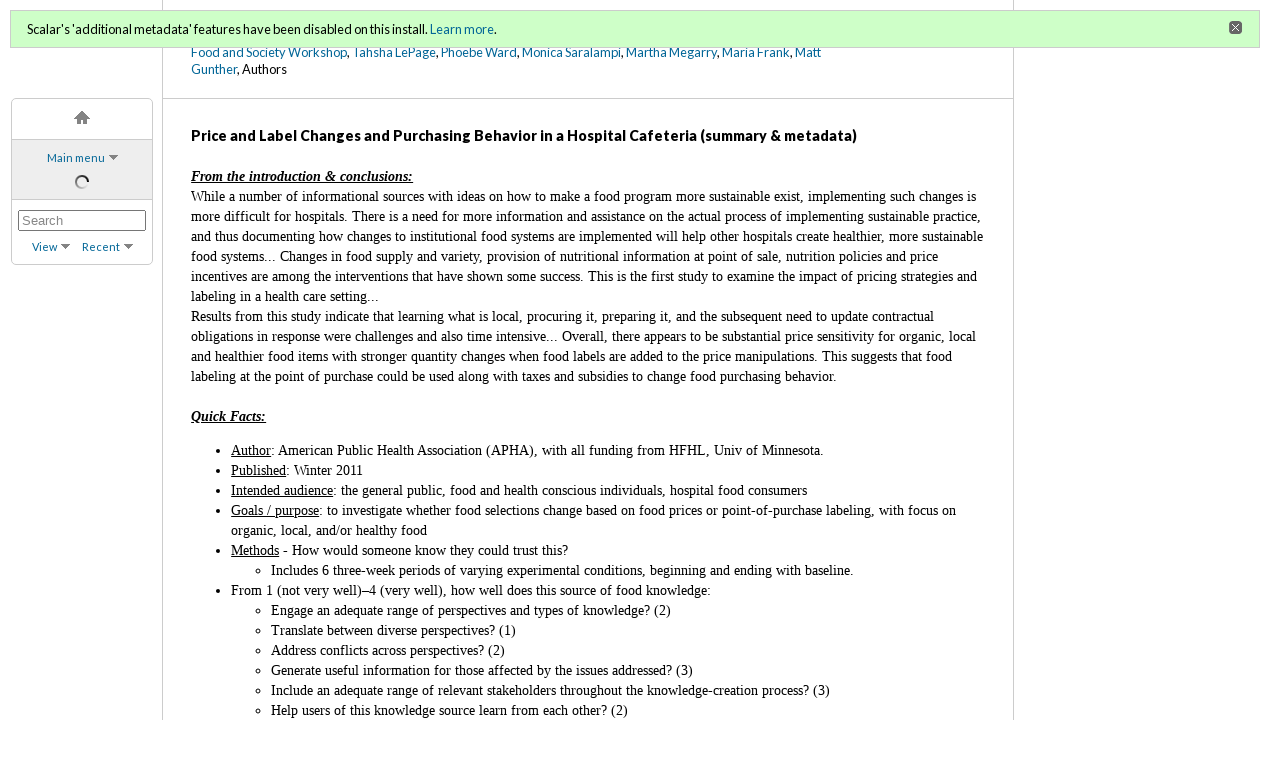

--- FILE ---
content_type: text/html; charset=UTF-8
request_url: https://scalar.usc.edu/works/foodwords-draft/price-and-label-changes-and-purchasing-behavior-in-a-hospital-cafeteria-summary-metadata.3
body_size: 29670
content:
<!DOCTYPE html>
<html lang="en">
<head>
<title property="dc:title">Price and Label Changes and Purchasing Behavior in a Hospital Cafeteria (summary & metadata)</title>
<meta name="Description" content="A report by American Public Health Association (APHA), with all funding from HFHL." />
<meta http-equiv="Content-Type" content="text/html; charset=UTF-8" />
<meta property="og:title" content="FoodWords Draft: Price and Label Changes and Purchasing Behavior in a Hospital Cafeteria (summary &amp; metadata)" />
<meta property="og:site_name" content="FoodWords Draft" />
<meta property="og:url" content="https://scalar.usc.edu/works/foodwords-draft/price-and-label-changes-and-purchasing-behavior-in-a-hospital-cafeteria-summary-metadata" />
<meta property="og:description" content="From the introduction &amp;amp; conclusions: While a number of informational sources with ideas on how to make a food program more sustainable exist, implementing such changes is more difficult for hospitals. There is a need ..." />
<meta property="og:image" content="https://scalar.usc.edu/works/system/application/views/arbors/html5_RDFa/scalar_logo_300x300.png" />
<meta property="og:type" content="article" />
<link rel="canonical" href="https://scalar.usc.edu/works/foodwords-draft/price-and-label-changes-and-purchasing-behavior-in-a-hospital-cafeteria-summary-metadata" />
<link rel="shortcut icon" href="https://scalar.usc.edu/works/system/application/views/arbors/html/favicon_16.gif" />
<link rel="apple-touch-icon" href="https://scalar.usc.edu/works/system/application/views/arbors/html/favicon_114.jpg" />
<link id="view" href="plain" />
<link id="default_view" href="plain" />
<link id="primary_role" href="http://scalar.usc.edu/2012/01/scalar-ns#Composite" />
<link id="book_id" href="2897" />
<link id="parent" href="https://scalar.usc.edu/works/foodwords-draft/" />
<link id="approot" href="https://scalar.usc.edu/works/system/application/" />
<link id="flowplayer_key" href="#$095b1678109acb79c61" />
<link id="soundcloud_id" href="55070ba50cb72b8e26f220916c4d54a3" />
<link id="hypothesis" href="true" />
<link id="external_direct_hyperlink" href="true" />
<link id="CI_elapsed_time" href="0.2546" />
<link type="text/css" rel="stylesheet" href="https://scalar.usc.edu/works/system/application/views/melons/honeydew/../../modules/cover/login.css" />
<link type="text/css" rel="stylesheet" href="https://scalar.usc.edu/works/system/application/views/melons/honeydew/../../modules/cover/title.css" />
<link type="text/css" rel="stylesheet" href="https://scalar.usc.edu/works/system/application/views/melons/honeydew/content.css" />
<link type="text/css" rel="stylesheet" href="https://scalar.usc.edu/works/system/application/views/melons/honeydew/themes/minimal.css" />
<script type="text/javascript" src="https://scalar.usc.edu/works/system/application/views/arbors/html/jquery-3.4.1.min.js"></script>
<script src="https://code.jquery.com/jquery-migrate-3.1.0.js"></script>
<script type="text/javascript" src="https://scalar.usc.edu/works/system/application/views/arbors/html/common.js"></script>
<script type="text/javascript" src="https://scalar.usc.edu/works/system/application/views/arbors/html/soundcloudsdk.js"></script>
<script type="text/javascript" src="https://scalar.usc.edu/works/system/application/views/arbors/html/soundcloudapi.js"></script>
<script type="text/javascript" src="https://maps.googleapis.com/maps/api/js?callback=initGoogleMap&key=AIzaSyBOttvbPzBW47HCrZ24RZHaftXtHVwuvFU"></script>
<script type="text/javascript" src="https://scalar.usc.edu/works/system/application/views/arbors/html/yepnope.1.5.4-min.js"></script>
<script type="text/javascript" src="https://scalar.usc.edu/works/system/application/views/arbors/html/yepnope.css.js"></script>
<script type="text/javascript" src="https://www.google.com/recaptcha/api.js?render=explicit"></script>
<script type="text/javascript" src="https://scalar.usc.edu/works/system/application/views/melons/honeydew/main.js"></script>
<script>
<iframe src="https://docs.google.com/a/umn.edu/forms/d/1V9UdG4SjiNW7-7JoHzIO5kLniO4mSvOIk85HNp7tjYY/viewform?embedded=true" width="760" height="500" frameborder="0" marginheight="0" marginwidth="0">Loading...</iframe>

</script>
</head>
<body>
<div class="left">
<div id="scalarnav"></div>
</div>

<div class="middle cover">
<div class="login"><a href="https://scalar.usc.edu/works/system/login?redirect_url=%2Fworks%2Ffoodwords-draft%2Fprice-and-label-changes-and-purchasing-behavior-in-a-hospital-cafeteria-summary-metadata.3">Sign in</a> or <a href="https://scalar.usc.edu/works/system/register?redirect_url=%2Fworks%2Ffoodwords-draft%2Fprice-and-label-changes-and-purchasing-behavior-in-a-hospital-cafeteria-summary-metadata.3">register</a><br />for additional privileges<br /></div>
<h2 class="cover_title"><span data-duplicatable="true" data-joinable="true" data-hypothesis="true" data-auto-approve="true">FoodWords Draft</span></h2>
<div class="cover_authors"><a href="https://scalar.usc.edu/works/foodwords-draft/users/3425">Food and Society Workshop</a>, <a href="https://scalar.usc.edu/works/foodwords-draft/users/5573">Tahsha LePage</a>, <a href="https://scalar.usc.edu/works/foodwords-draft/users/5700">Phoebe Ward</a>, <a href="https://scalar.usc.edu/works/foodwords-draft/users/6789">Monica Saralampi</a>, <a href="https://scalar.usc.edu/works/foodwords-draft/users/3839">Martha Megarry</a>, <a href="https://scalar.usc.edu/works/foodwords-draft/users/3649">Maria Frank</a>, <a href="https://scalar.usc.edu/works/foodwords-draft/users/4557">Matt Gunther</a>, Authors</div>
</div>

<div class="middle" id="middle_column">
<noscript>
<div class="error"><p>This site requires Javascript to be turned on. Please <a href="http://www.btny.purdue.edu/enablejavascript.html">enable Javascript</a> and reload the page.</p></div>
</noscript>
<div class="error" id="ie_warning"><p>You appear to be using an older verion of Internet Explorer.  For the best experience please upgrade your IE version or switch to a another web browser.</p></div>
<div class="scalarnotice" style="display:none;" data-cookie="ci_hide_scalar_book_msg">Scalar's 'additional metadata' features have been disabled on this install. <a href="https://scalar.usc.edu">Learn more</a>.</div>
<div class="content" id="content_wrapper">
<!-- Content: Plain view -->
<h4 class="content_title">Price and Label Changes and Purchasing Behavior in a Hospital Cafeteria (summary & metadata)</h4>
<div id="content"><u><b><i>From the introduction &amp; conclusions:</i></b></u><br />
While a number of informational sources with ideas on how to make a food program more sustainable exist, implementing such changes is more difficult for hospitals. There is a need for more information and assistance on the actual process of implementing sustainable practice, and thus documenting how changes to institutional food systems are implemented will help other hospitals create healthier, more sustainable food systems... Changes in food supply and variety, provision of nutritional information at point of sale, nutrition policies and price incentives are among the interventions that have shown some success. This is the first study to examine the impact of pricing strategies and labeling in a health care setting...<br />
Results from this study indicate that learning what is local, procuring it, preparing it, and the subsequent need to update contractual obligations in response were challenges and also time intensive... Overall, there appears to be substantial price sensitivity for organic, local and healthier food items with stronger quantity changes when food labels are added to the price manipulations. This suggests that food labeling at the point of purchase could be used along with taxes and subsidies to change food purchasing behavior.<br />
<br />
<u><b><i>Quick Facts:</i></b></u><br />
<ul><li><u>Author</u>: American Public Health Association (APHA), with all funding from HFHL, Univ of Minnesota. <br />
</li><li><u>Published</u>: Winter 2011<br />
</li><li><u>Intended audience</u>: the general public, food and health conscious individuals, hospital food consumers<br />
</li><li><u>Goals / purpose</u>: to investigate whether food selections change based on food prices or point-of-purchase labeling, with focus on organic, local, and/or healthy food<br />
</li><li><u>Methods</u> - How would someone know they could trust this?</li><ul><li>Includes 6 three-week periods of varying experimental conditions, beginning and ending with baseline.</li></ul><li>From 1 (not very well)–4 (very well), how well does this source of food knowledge:</li><ul><li>Engage an adequate range of perspectives and types of knowledge? (2)<br />
</li><li>Translate between diverse perspectives? (1)<br />
</li><li>Address conflicts across perspectives? (2)<br />
</li><li>Generate useful information for those affected by the issues addressed? (3)<br />
</li><li>Include an adequate range of relevant stakeholders  throughout the knowledge-creation process? (3)<br />
</li><li>Help users of this knowledge source learn from each other? (2)<br />
</li><li>Allow users of this knowledge source to put what they learn into action? (3)<br />
</li><li>Consider the larger context as necessary? (2)<br />
</li></ul><li>What is useful, meaningful, surprising, or a problem? Questions?</li><ul><li>The narrow focus of the study is very problematic. Research numbers <br />
included data from only one hospital. The 74% increase in organic vs. <br />
regular sales when the organic price was dropped was surprising.</li></ul></ul><ul><li>What do you think could or should be done with this source of knowledge?</li><ul><li>To deal with the small sample size, the study could be expanded and <br />
conducted at other hospitals around the region and the country. Or <br />
further studies involving cafeterias at different institutions/business <br />
types would help.</li></ul><li>What has already been done?</li><li>How should we keep track of what this knowledge does as it circulates in the world?</li><li>What connections would you like to see made to other information / people / organizations?</li></ul><p>See <a href="http://www.hfhl.umn.edu/Publications/PublishedResearch/index.htm">http://www.hfhl.umn.edu/Publications/PublishedResearch/index.htm</a><a href="http://www.cura.umn.edu/publications/catalog/cap-152"></a> for this and other resources from HFHL.</p>(ID# 2003)</div>

<!-- Reply list -->
<div id="reply_list">

 	<a href="javascript:;" class="inline_icon_link reply reply_link">Comment on this page</a>

	<div class="maximize" id="comments" style="opacity: 1;">
		<div class="maximize_fade"></div>
		<div class="maximize_content maximize_content_static_width">
			<div class="mediaElementHeader mediaElementHeaderWithNavBar">
				<ul class="nav_bar_options">
					<span class="downArrow"><li id="max_desc_button" class="sel" title="Comments for this page">Local Discussion</li></span>
					<span class="noArrow"><li id="max_perm_button" title="Load comments in a new browser window" onclick="popoutComments();">Popout</li></span>
				</ul>
				<span class="close_link"><a id="close_link" title="Close" href="javascript:;">&nbsp;</a></span>
				<p class="mediaElementAlignRight" style="display: block; "></p>
			</div>
			<div class="comments">
				<h4 class="content_title">Discussion of "Price and Label Changes and Purchasing Behavior in a Hospital Cafeteria (summary & metadata)"</h4>
							<div class="discussion">

				</div><!--discussion-->

	<div id="comment_contribute">
		<h4 class="content_title">Add your voice to this discussion.</h4>
		<p id="checking_logged_in_status">Checking your signed in status ...</p>
		<p id="commenter_logged_in" style="display:none;">You are signed in as <a title="Your user page" href=""></a> (<a href="javascript:void(null);" title="Logout">Sign out</a>).&nbsp; Enter your comment below. Submissions are moderated. Please be respectful.</p>
		<p id="commenter_anonymous" style="display:none;">To comment, enter your name and text below (you can also <a href="https://scalar.usc.edu/works/system/login?redirect_url=%252Fworks%252Ffoodwords-draft%252Fprice-and-label-changes-and-purchasing-behavior-in-a-hospital-cafeteria-summary-metadata.3%2523comments">sign in</a> to use your Scalar account).<br />Comments are moderated. Please be respectful.</p>
		<div id="comment_form_wrapper" style="display:none;">
			<form id="comment_contribute_form" method="post" action="https://scalar.usc.edu/works/foodwords-draft/price-and-label-changes-and-purchasing-behavior-in-a-hospital-cafeteria-summary-metadata#comments" onsubmit="ajaxComment();return false;">
			<input type="hidden" name="action" value="ADD" />
			<input type="hidden" name="scalar:child_urn" value="urn:scalar:version:226801" />
			<input type="hidden" name="dcterms:description" value="" />
			<input type="hidden" name="user" value="0" id="comment_user_id" />
			<input type="hidden" name="recaptcha2_site_key" value="6Lf3KioTAAAAAO6t462Rf3diixP1vprCIcGBTcVZ" />
			<input type="hidden" name="recaptcha_public_key" value="6LcXg8sSAAAAAHH0MII0Enz8_u4QHQdStcJY1YGM" />
			<table class="form_fields comment_form_table"><tbody>
			<tr id="comment_your_name"><td class="field">Your name</td><td class="value"><input type="text" name="fullname" value="" class="input_text"></td></tr>
			<tr><td class="field">Comment title</td><td class="value"><input type="text" name="dcterms:title" value="" class="input_text"></td></tr>
			<tr><td class="field">Content<br /><small style="color:#222222;">&lt;a&gt;&lt;i&gt;&lt;u&gt;&lt;b&gt;</small></td><td class="value"><textarea name="sioc:content" value="" rows="6" class="input_text"></textarea></td></tr>
			<tr id="comment_captcha"><td class="field">CAPTCHA<br /></td><td class="value" id="comment_captcha_wrapper"></td></tr>
			<tr><td></td><td class="form_buttons" colspan="4"><input type="submit" class="generic_button large" title="Post comment" value="Post comment" /></td></tr>
			</tbody></table>
			</form>
		</div>
	</div>

				</div><!--comments-->
		</div><!--maximize_content-->
	</div><!--maximize-->

</div>
</div>
<!-- Tag bar -->
<div class="pathnavs tagbar">
	<div class="path_nav_path current_path">
		<div class="path_left"><a class="inline_icon_link tag" href="https://scalar.usc.edu/works/foodwords-draft/hfhl">HFHL</a>&nbsp; &nbsp; <a class="inline_icon_link tag" href="https://scalar.usc.edu/works/foodwords-draft/distribution-foodservice">Distribution > Foodservice</a>&nbsp; &nbsp; <a class="inline_icon_link tag" href="https://scalar.usc.edu/works/foodwords-draft/policy">Policy</a>&nbsp; &nbsp; <a class="inline_icon_link tag" href="https://scalar.usc.edu/works/foodwords-draft/nutrition">Nutrition</a></div>
		<br clear="both" />
		<div class="path_bottom path_bottom_no_margin path_single_line">Related:&nbsp; <a href="https://scalar.usc.edu/works/foodwords-draft/media/san-francisco-mayors-directive-on-food-policy-metadata">San Francisco Mayor’s Directive on Food Policy (metadata)</a>,&nbsp; <a href="https://scalar.usc.edu/works/foodwords-draft/media/financialization-food-pricing-and-speculation-metadata">Financialization, Food Pricing, and Speculation (metadata)</a>,&nbsp; <a href="https://scalar.usc.edu/works/foodwords-draft/san-francisco-mayors-directive-on-food-policy-pdf">San Francisco Mayor’s Directive on Food Policy (PDF)</a>,&nbsp; <a href="https://scalar.usc.edu/works/foodwords-draft/video-financialization-food-pricing-and-speculation">Video: Financialization, Food Pricing, and Speculation</a>,&nbsp; <a href="https://scalar.usc.edu/works/foodwords-draft/media/mpls-community-gardens-a-study-of-public-policies-in-mpls-hennepin-co-metadata">Minneapolis Community Gardens: A Study of Public Policies in Mpls & Hennepin Co (Metadata)</a>,&nbsp; <a href="https://scalar.usc.edu/works/foodwords-draft/adequacy-of-federal-school-lunch-reimbursement-adjustments-pdf">Adequacy of Federal School Lunch Reimbursement Adjustments (PDF)</a>,&nbsp; <a href="https://scalar.usc.edu/works/foodwords-draft/media/snohomish-county-agricultural-sustainability-project-metadata">Snohomish County Agricultural Sustainability Project (metadata)</a>,&nbsp; <a href="https://scalar.usc.edu/works/foodwords-draft/minneapolis-community-gardens-a-study-of-public-policies-in-minneapolis-and-hennepin-county-pdf">Minneapolis Community Gardens: A Study of Public Policies in Minneapolis and Hennepin County (PDF)</a>,&nbsp; <a href="https://scalar.usc.edu/works/foodwords-draft/media/minnesota-academy-of-nutrition-and-dietetics">Minnesota Academy of Nutrition and Dietetics (metadata)</a>,&nbsp; <a href="https://scalar.usc.edu/works/foodwords-draft/media/how-we-talk-about-feeding-the-world-an-ias-symposium-metadata">How We Talk about Feeding the World: an IAS Symposium (metadata)</a>,&nbsp; <a href="https://scalar.usc.edu/works/foodwords-draft/agricultural-preservation-precedent-studies-pdf">Agricultural Preservation Precedent Studies (PDF)</a>,&nbsp; <a href="https://scalar.usc.edu/works/foodwords-draft/media/the-perils-and-potentials-of-microbial-abundance-from-fermented-foods-to-astrobiology-metadata">The Perils and Potentials of Microbial Abundance: From Fermented Foods to Astrobiology (metadata)</a>,&nbsp; <a href="https://scalar.usc.edu/works/foodwords-draft/media/county-of-olmsted">County of Olmsted (metadata)</a>,&nbsp; <a href="https://scalar.usc.edu/works/foodwords-draft/media/minnesota-obesity-center-metadata">Minnesota Obesity Center (metadata)</a>,&nbsp; <a href="https://scalar.usc.edu/works/foodwords-draft/putting-meat-on-the-table-industrial-farm-animal-production-in-america--full-report-pdf">Putting Meat on the Table: Industrial Farm Animal Production in America - Full report (PDF)</a>,&nbsp; <a href="https://scalar.usc.edu/works/foodwords-draft/media/a-science-roadmap-for-food-and-agriculture-metadata">A Science Roadmap for Food and Agriculture (Metadata)</a>,&nbsp; <a href="https://scalar.usc.edu/works/foodwords-draft/media/channel-one-regional-food-bank-metadata">Channel One Regional Food Bank (metadata)</a>,&nbsp; <a href="https://scalar.usc.edu/works/foodwords-draft/media/adequacy-of-federal-school-lunch-reimbursement-adjustments-metadata">Adequacy of Federal School Lunch Reimbursement Adjustments (Metadata)</a>,&nbsp; <a href="https://scalar.usc.edu/works/foodwords-draft/media/melon--port-recipe-metadata">Melon & Port recipe (metadata)</a>,&nbsp; <a href="https://scalar.usc.edu/works/foodwords-draft/media/defining-the-agricultural-landscape-of-the-western-lake-superior-region-metadata">Defining the Agricultural Landscape of the Western Lake Superior Region (metadata)</a>,&nbsp; <a href="https://scalar.usc.edu/works/foodwords-draft/media/minnesota-farm-bureau-metadata">Minnesota Farm Bureau (metadata)</a>,&nbsp; <a href="https://scalar.usc.edu/works/foodwords-draft/media/price-and-label-changes-and-purchasing-behavior-in-a-hospital-cafeteria-metadata">Price and Label Changes and Purchasing Behavior in a Hospital Cafeteria (Metadata)</a>,&nbsp; <a href="https://scalar.usc.edu/works/foodwords-draft/media/institute-of-food-technologists-metadata">Institute of Food Technologists (metadata)</a>,&nbsp; <a href="https://scalar.usc.edu/works/foodwords-draft/media/minnesota-department-of-health">Minnesota Department of Health (metadata)</a>,&nbsp; <a href="https://scalar.usc.edu/works/foodwords-draft/media/twin-cities-mobile-market-flyer">Twin Cities Mobile Market (flyer)</a>,&nbsp; <a href="https://scalar.usc.edu/works/foodwords-draft/whole-grains-in-schools-a-supply-chain-approach">Whole Grains in Schools: A Supply Chain Approach (PDF)</a>,&nbsp; <a href="https://scalar.usc.edu/works/foodwords-draft/media/a-sustainable-localized-food-service-plan-development-strategies-for-lakewood-health-system">A Sustainable, Localized Food Service Plan: Development Strategies for Lakewood Health System (metadata)</a>,&nbsp; <a href="https://scalar.usc.edu/works/foodwords-draft/media/urban-gardens-soil-contaminants-metadata">Urban Gardens & Soil Contaminants (metadata)</a>,&nbsp; <a href="https://scalar.usc.edu/works/foodwords-draft/media/minnesota-pork-producers">Minnesota Pork Producers (metadata)</a>,&nbsp; <a href="https://scalar.usc.edu/works/foodwords-draft/media/tracey-singleton-metadata">Tracey Singleton (metadata)</a>,&nbsp; <a href="https://scalar.usc.edu/works/foodwords-draft/the-hands-that-feed-us-by-the-foodchain-workers-alliance">"The Hands that Feed Us" by the FoodChain Workers Alliance</a>,&nbsp; <a href="https://scalar.usc.edu/works/foodwords-draft/foodwords-glossary">FoodWords Glossary</a>,&nbsp; <a href="https://scalar.usc.edu/works/foodwords-draft/urban-gardens--soil-contaminants-pdf">Urban Gardens & Soil Contaminants (PDF)</a>,&nbsp; <a href="https://scalar.usc.edu/works/foodwords-draft/media/minnesota-department-of-agriculture-metadata">Minnesota Department of Agriculture (metadata)</a>,&nbsp; <a href="https://scalar.usc.edu/works/foodwords-draft/media/twin-cities-mobile-market-metadata">Twin Cities Mobile Market (metadata)</a>,&nbsp; <a href="https://scalar.usc.edu/works/foodwords-draft/industrial-food-animal-production-in-america-examining-the-impact-of-the-pew-commissions-priority-recommendations-pdf">Industrial Food Animal Production in America: Examining the Impact of the Pew Commission’s Priority Recommendations (PDF)</a>,&nbsp; <a href="https://scalar.usc.edu/works/foodwords-draft/media/economic-impact-of-farm-to-school-in-central-mn-summary-metadata">Economic Impact of Farm to School in Central MN (Summary) (metadata)</a>,&nbsp; <a href="https://scalar.usc.edu/works/foodwords-draft/media/whole-grains-in-schools-metadata">Whole Grains in Schools (Metadata)</a>,&nbsp; <a href="https://scalar.usc.edu/works/foodwords-draft/media/nationa-association-of-convenience-stores">National Association of Convenience Stores (metadata)</a>,&nbsp; <a href="https://scalar.usc.edu/works/foodwords-draft/the-hands-that-feed-us-by-the-foodchain-workers-alliance-1">"The Hands that Feed Us" by the FoodChain Workers Alliance</a>,&nbsp; <a href="https://scalar.usc.edu/works/foodwords-draft/media/extracted-or-synthesized-soybean-isoflavones-reduce-menopausal-hot-flash-frequency-and-severity-metadata">Extracted or synthesized soybean isoflavones reduce menopausal hot flash frequency and severity (Metadata)</a>,&nbsp; <a href="https://scalar.usc.edu/works/foodwords-draft/putting-meat-on-the-table-industrial-farm-animal-production-in-america-executive-summary">Putting Meat on the Table: Industrial Farm Animal Production in America  - Executive summary (PDF)</a>,&nbsp; <a href="https://scalar.usc.edu/works/foodwords-draft/media/putting-meat-on-the-table-industrial-farm-animal-production-in-america-metadata">Putting Meat on the Table: Industrial Farm Animal Production in America (metadata)</a>,&nbsp; <a href="https://scalar.usc.edu/works/foodwords-draft/media/the-challenges-of-delivering-explaining-pig-welfare-metadata">The Challenges of Delivering & Explaining Pig Welfare (metadata)</a>,&nbsp; <a href="https://scalar.usc.edu/works/foodwords-draft/economic-impact-of-farm-to-school-in-central-minnesota--summary-pdf">Economic Impact of Farm to School in Central Minnesota - Summary (PDF)</a>,&nbsp; <a href="https://scalar.usc.edu/works/foodwords-draft/a-science-roadmap-for-food-and-agriculture-summary-metadata">A Science Roadmap for Food and Agriculture (summary & metadata)</a>,&nbsp; <a href="https://scalar.usc.edu/works/foodwords-draft/a-guide-to-local-food-system-planning-for-scott-county-minnesota-summary-metadata">A Guide to Local Food System Planning for Scott County, Minnesota (summary & metadata)</a>,&nbsp; <a href="https://scalar.usc.edu/works/foodwords-draft/defining-the-agricultural-landscape-of-the-western-lake-superior-region-pdf">Defining the Agricultural Landscape of the Western Lake Superior Region (PDF)</a>,&nbsp; <a href="https://scalar.usc.edu/works/foodwords-draft/media/homegrown-minneapolis-final-report-presented-to-the-health-energy-and-environment-committee-of-the-minneapolis-city-council-metadata">Homegrown Minneapolis: Final report presented to the Health, Energy and Environment Committee of the Minneapolis City Council (metadata)</a>,&nbsp; <a href="https://scalar.usc.edu/works/foodwords-draft/media/institute-for-agriculture-trade-policy-metadata">Institute for Agriculture & Trade Policy (metadata)</a>,&nbsp; <a href="https://scalar.usc.edu/works/foodwords-draft/video-the-perils-and-potentials-of-microbial-abundance-from-fermented-foods-to-astrobiology">Video: The Perils and Potentials of Microbial Abundance: From Fermented Foods to Astrobiology</a>,&nbsp; <a href="https://scalar.usc.edu/works/foodwords-draft/media/preventing-pollution-problems-from-lawn-and-garden-fertilizers-metadata">Preventing pollution problems from lawn and garden fertilizers (metadata)</a>,&nbsp; <a href="https://scalar.usc.edu/works/foodwords-draft/media/nancy-carolan-metadata">Nancy Carolan (metadata)</a>,&nbsp; <a href="https://scalar.usc.edu/works/foodwords-draft/economic-impact-of-farm-to-school-in-central-minnesota-report-pdf">Economic Impact of Farm-to-School in Central Minnesota - Report (PDF)</a>,&nbsp; <a href="https://scalar.usc.edu/works/foodwords-draft/media/world-food-prices-arent-too-high-theyre-too-low-how-cheap-food-is-destabilizing-the-global-economy-metadata">World Food Prices Aren’t Too High, They’re Too Low: How Cheap Food is Destabilizing the Global Economy (metadata)</a>,&nbsp; <a href="https://scalar.usc.edu/works/foodwords-draft/media/national-sustainable-agriculture-coalition-metadata">National Sustainable Agriculture Coalition (metadata)</a>,&nbsp; <a href="https://scalar.usc.edu/works/foodwords-draft/a-sustainable-localized-food-service-plan-development-strategies-for-lakewood-health-system-pdf">A Sustainable, Localized Food Service Plan: Development Strategies for Lakewood Health System (PDF)</a>,&nbsp; <a href="https://scalar.usc.edu/works/foodwords-draft/media/neoliberal-ebola-the-agroeconomics-of-a-deadly-spillover-metadata">Neoliberal Ebola: The agroeconomics of a deadly spillover. (metadata)</a>,&nbsp; <a href="https://scalar.usc.edu/works/foodwords-draft/media/minnesota-state-cattlemens-association-metadata">Minnesota State Cattlemen's Association (metadata)</a>,&nbsp; <a href="https://scalar.usc.edu/works/foodwords-draft/media/minnesota-grocers-association-metadata">Minnesota Grocers Association (metadata)</a>,&nbsp; <a href="https://scalar.usc.edu/works/foodwords-draft/behind-the-kitchen-door-by-saru-jayaraman-1">"Behind the Kitchen Door" by Saru Jayaraman</a>,&nbsp; <a href="https://scalar.usc.edu/works/foodwords-draft/video-world-food-prices-arent-too-high-theyre-too-low">Video: World Food Prices Aren’t Too High, They’re Too Low</a>,&nbsp; <a href="https://scalar.usc.edu/works/foodwords-draft/media/farm-to-school-toolkit-for-foodservice-metadata">Farm to School Toolkit for Foodservice (metadata)</a>,&nbsp; <a href="https://scalar.usc.edu/works/foodwords-draft/a-science-roadmap-for-food-and-agriculture-pdf">A Science Roadmap for Food and Agriculture (PDF)</a>,&nbsp; <a href="https://scalar.usc.edu/works/foodwords-draft/the-northside-healthy-eating-project-transportation-access-to-affordable-fresh-produce-pdf">The Northside Healthy Eating Project: Transportation Access to Affordable Fresh Produce (PDF)</a>,&nbsp; <a href="https://scalar.usc.edu/works/foodwords-draft/media/economic-impact-of-farm-to-school-in-central-mn-full-report-metadata">Economic Impact of Farm to School in Central MN (full report) (metadata)</a>,&nbsp; <a href="https://scalar.usc.edu/works/foodwords-draft/media/minnesota-milk-producers-association-metadata">Minnesota Milk Producers Association (metadata)</a>,&nbsp; <a href="https://scalar.usc.edu/works/foodwords-draft/a-guide-to-local-food-system-planning-for-scott-county-minnesota-pdf">A Guide to Local Food System Planning for Scott County, Minnesota (PDF)</a></div>
	</div>
</div>
</div>

<div class="middle footer">
<div id="footer">
<!-- AddThis Button BEGIN -->
<div class="addthis_toolbox addthis_default_style" style="float:right;">
<a class="addthis_button_facebook"></a>
<a class="addthis_button_google"></a>
<a class="addthis_button_twitter"></a>
<span class="addthis_separator">&bull;</span>
<a href="http://www.addthis.com/bookmark.php?v=250&amp;username=xa-4c40b32a7baba973" class="addthis_button_compact">More</a>
</div>
<script type="text/javascript" src="//s7.addthis.com/js/250/addthis_widget.js#username=xa-4c40b32a7baba973"></script>
<!-- AddThis Button END -->
<div class="scalar_logo_wrapper">
<span class="screen-version"><a title="Go to permalink" href="https://scalar.usc.edu/works/foodwords-draft/price-and-label-changes-and-purchasing-behavior-in-a-hospital-cafeteria-summary-metadata.3">Version 3</a> <span id="screen-version-id">id 226801</span> of this page, updated 29 September 2014<span id="version_created_by"> by <a href="https://scalar.usc.edu/works/foodwords-draft/users/3649">Maria Frank</a></span>.<span id="page_created_by"> Created by <a href="https://scalar.usc.edu/works/foodwords-draft/users/3649">Maria Frank</a>.</span></span><br /><span class="title-authors"><a href="https://scalar.usc.edu/works/foodwords-draft"><span data-duplicatable="true" data-joinable="true" data-hypothesis="true" data-auto-approve="true">FoodWords Draft</span></a> by Food and Society Workshop and Tahsha LePage and Phoebe Ward and Monica Saralampi and Martha Megarry and Maria Frank and Matt Gunther.  <a href="https://scalar.usc.edu/works/foodwords-draft/help">Help reading this book</a>.</span><br />
<span class="poweredby">
Powered by <a href="http://scalar.usc.edu">Scalar</a>.<br /><a href="http://scalar.usc.edu/contact/">Scalar Feedback</a></span>
</div>
</div>
</div>

<div class="middle editbar">
</div>

</body>
</html>


--- FILE ---
content_type: text/css
request_url: https://scalar.usc.edu/works/system/application/views/widgets/pulldown/pulldown.css
body_size: 901
content:
.pulldown {position:relative;z-index:3;cursor:pointer;}
.pulldown-content {
	display:none;
	position:absolute;
	top:15px;
	border-top:solid 1px #999;
	border-left:solid 1px #999;
	border-bottom:solid 2px #999;
	border-right:solid 2px #999;
	background:#ffffff; 
	text-align:left;
	-webkit-border-radius: 3px; -moz-border-radius: 3px; border-radius: 3px;
}
.pulldown p {padding:4px 10px 4px 10px; margin:0px 0px 0px 0px;}
.pulldown UL {list-style-type:none; margin:0px 0px 0px 0px; padding:6px 0px 6px 0px;}
.pulldown-content LI {padding:5px 18px 5px 18px; text-align:left; margin:0px 0px 0px 0px;}
.pulldown-content LI:hover {background:#e5e5e5;}
.pulldown-content-no-mouseover LI:hover {background:#ffffff !important;}
.pulldown-content LI.sel {}
.pulldown-content LI.disabled { color: #aaa; background:#ffffff !important;}
.pulldown-handle {position:relative; z-index:0;}
.narrow-pulldown {width:130px;}
.medium-pulldown {width:350px;}
.pulldown-content-nudge-up {top:10px;}
.pulldown-content-nudge-left {right:0px;}
.pulldown-content-nudge-center {left:0px;}  /* jQuery will center */
.pulldown-content-nudge-right {left:0px;}

--- FILE ---
content_type: text/css
request_url: https://scalar.usc.edu/works/system/application/views/widgets/nav/nav.css
body_size: 4906
content:
/**
 * CSS for Scalar navigation plug-in (jquery.scalarnav.js)
 */

#scalarnav {
	margin: 0 0 40px 11px;
	text-align: center;
	width: 140px;
	padding: 5px 0 5px 0;
	background-color: #fff;
	margin-top: 81px;
    border-radius: 5px;
	font-size: 11px;
}

.icon_link {
	background-position: center top;
	background-repeat: no-repeat;
	padding-top: 15px;
	cursor: pointer;
	margin: 7px 0 7px 0;
	font-weight: bold;
}

.icon_link.home {
	background-image: url(home_icon.png);
	padding-left: 5px;
	padding-right: 5px;
}

.icon_link.page { background-image: url(page_icon.png); }
.icon_link.path { background-image: url(path_icon.png); }
.icon_link.media { background-image: url(media_icon.png); }
.icon_link.map { background-image: url(map_icon.png); }
.icon_link.other { background-image: url(media_icon.png); }
.icon_link.tag { background-image: url(tag_icon.png); }
.icon_link.annotation { background-image: url(page_icon.png); }
.icon_link.commentary { background-image: url(response_icon.png); }
.icon_link.review { background-image: url(response_icon.png); }
.icon_link.reply { background-image: url(response_icon.png); }
.icon_link.video { background-image: url(video_icon.png); }
.icon_link.image { background-image: url(image_icon.png); }
.icon_link.audio { background-image: url(audio_icon.png); }
.icon_link.person { background-image: url(page_icon.png); }
.icon_link.document { background-image: url(page_icon.png); }

#scalarnav .body {
	margin: 13px 0 10px 0;
	padding: 3px 5px 3px 5px;
	border-top: solid 1px #ccc;
	border-bottom: solid 1px #ccc;
	background-color: #eee;
}
			
#scalarnav .menu {
	margin-bottom: 6px;
	margin-left: 5px;
	margin-right: 5px;
	background-repeat: no-repeat;
	background-position: right center;
	background-image: url(down_arrow.png);
	padding-right: 13px;
}

#scalarnav .utility {
	margin-bottom: 6px;
	margin-top: 1px;
}

.utility .pulldown-content {
	margin-top: -3px;
}

#scalarnav .pulldown a {
	text-decoration:none;
}

.pulldown.viewMenu ul {
	width: 190px;
}

.pulldown.recentMenu ul {
	width: 310px;
}
			
#scalarnav p {
	margin-bottom: 6px;
	margin-top: 4px;
}

#scalarnav .current_view {
	background:#eeeeee;
}
			
.header {
	padding: 2px 0 4px 0;
	font-weight: bold;
}
			
.button {
	margin: 0 0 4px 0;
	padding: 5px;
	background-color: white;
	border: solid 1px;
	border-color: #ccc;
    border-radius: 5px;
}

.button:hover {
	cursor: pointer;
}

.indexButton {
	margin: 0 0 0 0;
	padding: 5px;
	background-color: white;
	border-bottom: solid 1px;
	border-color: #ccc;
}

.indexButton:hover {
	cursor: pointer;
}

.selected {
	background-color: #eee;
}

.listButton {
	margin: 0 0 4px 0;
	padding: 10px 10px 10px 10px;
	background-color: white;
	border: solid 1px;
	border-color: #ccc;
    border-radius: 5px;
}

#scalarnav .subhead {
	padding-bottom: 3px;
	margin-bottom: 12px;
	border-bottom: solid 1px #ccc;
}

#scalarnav .describedSubhead {
	padding-bottom: 3px;
	margin-bottom: 2px;
	border-bottom: solid 1px #ccc;
}

#scalarnav .indexSubhead {
	padding-bottom: 3px;
	margin-bottom: 6px;
}
			
.box {
	width: 10px;
	height: 10px;
	background-color: #ccc;
	display:box;
	margin-left: auto;
	margin-right: auto;
	margin-top:10px;
}
			
#scalarnav .item {
	margin-top: 8px;
	margin-bottom: 8px;
}
			
#scalarnav .mainMenuItem {
	margin-top: 10px;
	margin-bottom: 10px;
}

#scalarnav .mainMenuItem .displayDesc {
	display:none;	
}
			
#scalarnav .boxItem {
	margin-top: 3px;
	margin-bottom: 7px;
} 

#scalarnav form {
	display:inline;
}

#scalarnav input {
	color: #888;
	margin: 0 0 3px 0;
	width: 120px;
	margin-bottom: 6px;
}

.loader_anim {
	background-position: center top;
	background-repeat: no-repeat;
	margin-left: auto;
	margin-right: auto;
	width: 16px;
	height: 16px;
	margin-bottom: 6px;
	background-image: url(ajax-loader.gif);
}

.utility {
	padding-top: 2px;
}
			
a.utility_button{
	line-height: 18px;
	padding: 3px 5px;
	background-color: #ddd;		
	border-top:1px solid #eee;
	border-left:1px solid #eee;
	border-right:1px solid #bbb;
	border-bottom:1px solid #bbb;
    border-radius: 5px;
}	

a.utility_button:hover{	
	border-top:1px solid #bbb;
	border-left:1px solid #bbb;
	border-right:1px solid #eee;
	border-bottom:1px solid #eee;
	text-decoration: none;	
}	

/* Recent menu */

.history_bar {
	padding:10px 0 5px 0;
	width: 300px;
}
.history_bar li {margin:5px 0px 0px 0px;}

.history_bar .path_nav_color {margin-left:6px; margin-right:14px;}

.history_bar p {margin:8px 12px 0px 12px; padding:0px 0px 0px 0px;}
.history_content { clear:both; }
.history_content a { padding-top: 1px; display:block; min-height: 15px; }
#history_tabs {
	position:relative; z-index:10px;
	margin:5px 0px 6px 0px; padding:0px 12px 0px 12px;
	font-size:x-small; font-weight: bold;
}
#history_tabs li {
	display:inline; margin:0px 3px 0px 3px; padding:4px 9px 4px 9px; cursor:pointer; line-height: 18px;
}
.noArrow {
	display: block;
	float:left;
}
.downArrow {
	display: block;
	float:left;
	background-image: url(tab-arrow.png);
	background-repeat: no-repeat;
	background-position: 50% 100%;
	padding-bottom: 4.5px;
}
#history_tabs li.sel {
	background:#717171; color:white;
}


--- FILE ---
content_type: text/css
request_url: https://scalar.usc.edu/works/system/application/views/widgets/maximize/maximize.css
body_size: 735
content:
/* Maximize popup box */

.maximize {
	position:absolute; top:0px; left:0px; right:0px; height:100%;
	margin:0px 0px 0px 0px; z-index:10;
}
.maximize .maximize_fade {
	background:#000000; position:absolute; top:0px; left:0px; right:0px;
	opacity: 0.70; filter: alpha(opacity = 70);
}
.maximize .maximize_content {
	position:absolute; top:54px; right:70px; left:70px; 
	background: #e5e5e5;
	border-left:solid 4px #C8C8C8; border-bottom:solid 4px #C8C8C8; border-right:solid 4px #C8C8C8; border-top:solid 4px #C8C8C8;
	-webkit-border-radius: 5px;	-moz-border-radius: 5px; border-radius: 5px;	
}
.maximize .mediaElementAnnotationSidebar { border-top: none; }
.maximize .mediaContainer { border-top: none; }
.maximize_content_static_width {
	max-width:790px; margin-left:auto; margin-right:auto;
}

.maximize_content .mediaelement {
	/*background:#C8C8C8;*/
	-webkit-border-radius: 0px;
	-moz-border-radius: 0px;
	border-radius: 0px;	
}


--- FILE ---
content_type: application/javascript
request_url: https://scalar.usc.edu/works/system/application/views/widgets/maximize/jquery.scalarmaximize.js
body_size: 4790
content:
/**
 * Scalar
 * Copyright 2013 The Alliance for Networking Visual Culture.
 * http://scalar.usc.edu/scalar
 * Alliance4NVC@gmail.com
 *
 * Licensed under the Educational Community License, Version 2.0
 * (the "License"); you may not use this file except in compliance
 * with the License. You may obtain a copy of the License at
 *
 * http://www.osedu.org/licenses /ECL-2.0
 *
 * Unless required by applicable law or agreed to in writing,
 * software distributed under the License is distributed on an "AS IS"
 * BASIS, WITHOUT WARRANTIES OR CONDITIONS OF ANY KIND, either express
 * or implied. See the License for the specific language governing
 * permissions and limitations under the License.
 */

/**
 * @projectDescription  A slot manager of sorts, though only one media element intended
 * @author              Craig Dietrich
 * @version             1.0
 */

(function($) {

	$.fn.scalarmaximize = function() {

		return this.each(function() {

			var $link = $(this);
			var mediaelement = $link.data('mediaelement');
			var json = $link.data('json');

			$('.maximize').remove();
			var $div = $('<div class="maximize"><div class="maximize_fade"></div><div class="maximize_content"></div></div>');
			$div.css({ opacity: 0.0 });  // For fading in later (can't use fadeIn() because display:block disrupts the fixed positioning)
			$('body').append($div);

			// Set height of maximize box + reposition based on vertical scroll position
			// Normally position:fixed would take care of this, but want it to work on iOS, etc
			var content_top_margin = parseInt($div.find('.maximize_content').css('top'));
			$div.find('.maximize_fade').css('height', $(document).height());  // Is there a way to height:100% the entire document area?
			$div.find('.maximize_content')
				.css( 'top', parseInt($(document).scrollTop())+content_top_margin )
				.css( 'height', parseInt($(window).height())-(content_top_margin*2) );
			$(document).on('scroll', function() {
				$div.find('.maximize_content').stop(true).animate({
					top: parseInt($(document).scrollTop())+content_top_margin,
			  	}, 'fast');
			});

			// Clone link, to create a new mediaelement that doesn't conflict with the existing
			$link.data('clone', $link.clone()); // added by Erik so maximized media elements can receive messages from Flash
			$link = $link.data('clone');
			$link.data('json', json);

			// Slot properties
			$slot = $div.find('.maximize_content:first');
			var width = $slot.innerWidth() - 2;   // Magic number: adjust for 1px border
			var height = $slot.innerHeight() -2;  // Magic number: adjust for 1px border

			// Create media element

			var url = $link.attr('href');
			var uri_components = $link.attr('href').split('#');
			// TODO: Special case for hypercities #, until we correctly variable-ify #'s
			if (uri_components.length>1 && uri_components[0].toLowerCase().indexOf('hypercities')!=-1) {
				// keep URL as it is
			} else if (uri_components.length>1) {
				var url = uri_components[0];
				var annotation_url = uri_components[1];
				//if (annotation_url && annotation_url.indexOf('http://')==-1) annotation_url = dirname(document.location.href)+'/'+annotation_url;
				if (annotation_url && annotation_url.indexOf('http://')==-1) annotation_url = scalarapi.model.urlPrefix+annotation_url;
			}

			var resource = $link.attr('resource');
			var opts = {
						height: height,
						auto_width: true,
						header: 'nav_bar',
						show_footer: false,
						show_annotations: true
					   };
			opts.player_dir = $('link#approot').attr('href')+'static/players/';
			//opts.base_dir = dirname(document.location.href)+'/';
			opts.base_dir = scalarapi.model.urlPrefix;
			$link.data('path', url);
			$link.data('meta', resource);

			$('body').on('mediaElement_wrapperCreated', function(event, $wrapper) {
			   $slot.html( $wrapper );
			});

			$link.mediaelement(opts);

			// Insert media element's embed markup

			if (!$link.data('mediaelement')) return alert('There was a problem attempting to build the media player.  Please try again.');
			//$slot.html( $link.data('mediaelement').getEmbedObject() );

			$link.data('mediaelement').finishAutoWidth();  // Takes the place of an creation complete event

			// Add a close button
			/*
			var close_link = $('<a alt="Close" href="javascript:;">&nbsp;</a>');
			var close_span = $('<span class="close_link"></span>');
			close_span.append(close_link);
			$slot.find('.mediaElementHeader').append(close_span);
			close_link.on('click', function() {
				$(this).parents('.maximize').remove();
				$('.vert_slots').find('.slot').find('object, embed').css('visibility','visible');
			});
			$slot.find('.mediaElementAlignRight').remove();*/

			// Play the media

			//$link.data('mediaelement').play();

			$div.fadeTo(500, 1.0);

			$('.vert_slots').find('.slot').find('object, embed').css('visibility','hidden');

		});

	}


})(jQuery);


--- FILE ---
content_type: application/javascript
request_url: https://scalar.usc.edu/works/system/application/views/widgets/nav/jquery.rdfquery.rules.min-1.0.js
body_size: 56500
content:
(function(c){var d={},a=/^(([a-z][\-a-z0-9+\.]*):)?(\/\/([^\/?#]+))?([^?#]*)?(\?([^#]*))?(#(.*))?$/i,g,b=function(j){var h=j.match(a);if(h===null){throw"Malformed URI: "+j}return{scheme:h[1]?h[2].toLowerCase():undefined,authority:h[3]?h[4]:undefined,path:h[5]||"",query:h[6]?h[7]:undefined,fragment:h[8]?h[9]:undefined}},f=function(j){var k="",h=[];if(/\./.test(j)){while(j!==undefined&&j!==""){if(j==="."||j===".."){j=""}else{if(/^\.\.\//.test(j)){j=j.substring(3)}else{if(/^\.\//.test(j)){j=j.substring(2)}else{if(/^\/\.(\/|$)/.test(j)){j="/"+j.substring(3)}else{if(/^\/\.\.(\/|$)/.test(j)){j="/"+j.substring(4);k=k.replace(/\/?[^\/]+$/,"")}else{h=j.match(/^(\/?[^\/]*)(\/.*)?$/);j=h[2];k=k+h[1]}}}}}}return k}else{return j}},e=function(h,j){if(h.authority!==""&&(h.path===undefined||h.path==="")){return"/"+j}else{return h.path.replace(/[^\/]+$/,"")+j}};c.uri=function(k,j){var h;k=k||"";if(d[k]){return d[k]}j=j||c.uri.base();if(typeof j==="string"){j=c.uri.absolute(j)}h=new c.uri.fn.init(k,j);if(d[h]){return d[h]}else{d[h]=h;return h}};c.uri.fn=c.uri.prototype={scheme:undefined,authority:undefined,path:undefined,query:undefined,fragment:undefined,init:function(k,j){var h={};j=j||{};c.extend(this,b(k));if(this.scheme===undefined){this.scheme=j.scheme;if(this.authority!==undefined){this.path=f(this.path)}else{this.authority=j.authority;if(this.path===""){this.path=j.path;if(this.query===undefined){this.query=j.query}}else{if(!/^\//.test(this.path)){this.path=e(j,this.path)}this.path=f(this.path)}}}if(this.scheme===undefined){throw"Malformed URI: URI is not an absolute URI and no base supplied: "+k}return this},resolve:function(h){return c.uri(h,this)},relative:function(p){var n,o,m=0,k,l=[],h="";if(typeof p==="string"){p=c.uri(p,{})}if(p.scheme!==this.scheme||p.authority!==this.authority){return p.toString()}if(p.path!==this.path){n=p.path.split("/");o=this.path.split("/");if(n[1]!==o[1]){h=p.path}else{while(n[m]===o[m]){m+=1}k=m;for(;m<o.length-1;m+=1){l.push("..")}for(;k<n.length;k+=1){l.push(n[k])}h=l.join("/")}h=p.query===undefined?h:h+"?"+p.query;h=p.fragment===undefined?h:h+"#"+p.fragment;return h}if(p.query!==undefined&&p.query!==this.query){return"?"+p.query+(p.fragment===undefined?"":"#"+p.fragment)}if(p.fragment!==undefined&&p.fragment!==this.fragment){return"#"+p.fragment}return""},toString:function(){var h="";if(this._string){return this._string}else{h=this.scheme===undefined?h:(h+this.scheme+":");h=this.authority===undefined?h:(h+"//"+this.authority);h=h+this.path;h=this.query===undefined?h:(h+"?"+this.query);h=this.fragment===undefined?h:(h+"#"+this.fragment);this._string=h;return h}}};c.uri.fn.init.prototype=c.uri.fn;c.uri.absolute=function(h){return c.uri(h,{})};c.uri.resolve=function(j,h){return c.uri(j,h)};c.uri.relative=function(j,h){return c.uri(h,{}).relative(j)};c.uri.base=function(){return c(document).base()};c.fn.base=function(){var h=c(this).parents().addBack().find("base").attr("href"),j=c(this)[0].ownerDocument||document,k=c.uri.absolute(j.location===null?document.location.href:j.location.href);return h===undefined?k:c.uri(h,k)}})(jQuery);(function(b){var a=/\sxmlns(?::([^ =]+))?\s*=\s*(?:"([^"]*)"|'([^']*)')/g;b.fn.xmlns=function(h,d,j){var f=this.eq(0),m=f.data("xmlns"),k=f[0],n,c,g,l=h?"xmlns:"+h:"xmlns",o,r,q=false;if(d===undefined){if(h===undefined){if(m===undefined){m={};if(k.attributes&&k.attributes.getNamedItemNS){for(g=0;g<k.attributes.length;g+=1){n=k.attributes[g];if(/^xmlns(:(.+))?$/.test(n.nodeName)){h=/^xmlns(:(.+))?$/.exec(n.nodeName)[2]||"";o=n.nodeValue;if(h===""||o!==""){m[h]=b.uri(n.nodeValue);q=true}}}}else{r=/<[^>]+>/.exec(k.outerHTML);n=a.exec(r);while(n!==null){h=n[1]||"";o=n[2]||n[3];if(h===""||o!==""){m[h]=b.uri(n[2]||n[3]);q=true}n=a.exec(r)}a.lastIndex=0}j=j||(k.parentNode.nodeType===1?f.parent().xmlns():{});m=q?b.extend({},j,m):j;f.data("xmlns",m)}return m}else{if(typeof h==="object"){for(c in h){if(typeof h[c]==="string"){this.xmlns(c,h[c])}}this.find("*").addBack().removeData("xmlns");return this}else{if(m===undefined){m=f.xmlns()}return m[h]}}}else{this.find("*").addBack().removeData("xmlns");return this.attr(l,d)}};b.fn.removeXmlns=function(e){var c,f,d;if(typeof e==="object"){if(e.length===undefined){for(f in e){if(typeof e[f]==="string"){this.removeXmlns(f)}}}else{for(d=0;d<e.length;d+=1){this.removeXmlns(e[d])}}}else{c=e?"xmlns:"+e:"xmlns";this.removeAttr(c)}this.find("*").addBack().removeData("xmlns");return this};b.fn.qname=function(d){var c,f,e;if(d===undefined){if(this[0].outerHTML===undefined){d=this[0].nodeName.toLowerCase()}else{d=/<([^ >]+)/.exec(this[0].outerHTML)[1].toLowerCase()}}if(d==="?xml:namespace"){throw"XMLinHTML: Unable to get the prefix to resolve the name of this element"}c=/^(([^:]+):)?([^:]+)$/.exec(d);f=c[2]||"";e=this.xmlns(f);if(e===undefined&&f!==""){throw"MalformedQName: The prefix "+f+" is not declared"}return{namespace:e,localPart:c[3],prefix:f,name:d}}})(jQuery);(function(b){var a=function(c){return c.replace(/[ \t\n\r]+/," ").replace(/^ +/,"").replace(/ +$/,"")};b.typedValue=function(d,c){return b.typedValue.fn.init(d,c)};b.typedValue.fn=b.typedValue.prototype={representation:undefined,value:undefined,datatype:undefined,init:function(e,c){var f;if(b.typedValue.valid(e,c)){f=b.typedValue.types[c];this.representation=e;this.datatype=c;this.value=f.value(f.strip?a(e):e);return this}else{throw {name:"InvalidValue",message:e+" is not a valid "+c+" value"}}}};b.typedValue.fn.init.prototype=b.typedValue.fn;b.typedValue.types={};b.typedValue.types["http://www.w3.org/2001/XMLSchema#string"]={regex:/^.*$/,strip:false,value:function(c){return c}};b.typedValue.types["http://www.w3.org/2001/XMLSchema#boolean"]={regex:/^(?:true|false|1|0)$/,strip:true,value:function(c){return c==="true"||c==="1"}};b.typedValue.types["http://www.w3.org/2001/XMLSchema#decimal"]={regex:/^[\-\+]?(?:[0-9]+\.[0-9]*|\.[0-9]+|[0-9]+)$/,strip:true,value:function(c){return c}};b.typedValue.types["http://www.w3.org/2001/XMLSchema#integer"]={regex:/^[\-\+]?[0-9]+$/,strip:true,value:function(c){return parseInt(c,10)}};b.typedValue.types["http://www.w3.org/2001/XMLSchema#int"]={regex:/^[\-\+]?[0-9]+$/,strip:true,value:function(c){return parseInt(c,10)}};b.typedValue.types["http://www.w3.org/2001/XMLSchema#float"]={regex:/^(?:[\-\+]?(?:[0-9]+\.[0-9]*|\.[0-9]+|[0-9]+)(?:[eE][\-\+]?[0-9]+)?|[\-\+]?INF|NaN)$/,strip:true,value:function(c){if(c==="-INF"){return -1/0}else{if(c==="INF"||c==="+INF"){return 1/0}else{return parseFloat(c)}}}};b.typedValue.types["http://www.w3.org/2001/XMLSchema#double"]={regex:b.typedValue.types["http://www.w3.org/2001/XMLSchema#float"].regex,strip:true,value:b.typedValue.types["http://www.w3.org/2001/XMLSchema#float"].value};b.typedValue.types["http://www.w3.org/2001/XMLSchema#duration"]={regex:/^([\-\+])?P(?:([0-9]+)Y)?(?:([0-9]+)M)?(?:([0-9]+)D)?(?:T(?:([0-9]+)H)?(?:([0-9]+)M)?(?:([0-9]+(?:\.[0-9]+))?S)?)$/,validate:function(d){var c=this.regex.exec(d);return c[2]||c[3]||c[4]||c[5]||c[6]||c[7]},strip:true,value:function(c){return c}};b.typedValue.types["http://www.w3.org/2001/XMLSchema#dateTime"]={regex:/^(-?[0-9]{4,})-([0-9]{2})-([0-9]{2})T([0-9]{2}):([0-9]{2}):(([0-9]{2})(\.([0-9]+))?)((?:[\-\+]([0-9]{2}):([0-9]{2}))|Z)?$/,validate:function(d){var c=this.regex.exec(d),g=parseInt(c[1],10),j=c[10]===undefined||c[10]==="Z"?"+0000":c[10].replace(/:/,""),f;if(g===0||parseInt(j,10)<-1400||parseInt(j,10)>1400){return false}try{g=g<100?Math.abs(g)+1000:g;month=parseInt(c[2],10);day=parseInt(c[3],10);if(day>31){return false}else{if(day>30&&!(month===1||month===3||month===5||month===7||month===8||month===10||month===12)){return false}else{if(month===2){if(day>29){return false}else{if(day===29&&(g%4!==0||(g%100===0&&g%400!==0))){return false}}}}}f=""+g+"/"+c[2]+"/"+c[3]+" "+c[4]+":"+c[5]+":"+c[7]+" "+j;f=new Date(f);return true}catch(h){return false}},strip:true,value:function(c){return c}};b.typedValue.types["http://www.w3.org/2001/XMLSchema#date"]={regex:/^(-?[0-9]{4,})-([0-9]{2})-([0-9]{2})((?:[\-\+]([0-9]{2}):([0-9]{2}))|Z)?$/,validate:function(e){var c=this.regex.exec(e),f=parseInt(c[1],10),g=parseInt(c[2],10),d=parseInt(c[3],10),h=c[10]===undefined||c[10]==="Z"?"+0000":c[10].replace(/:/,"");if(f===0||g>12||d>31||parseInt(h,10)<-1400||parseInt(h,10)>1400){return false}else{return true}},strip:true,value:function(c){return c}};b.typedValue.types["http://www.w3.org/2001/XMLSchema#gMonthDay"]={regex:/^--([0-9]{2})-([0-9]{2})((?:[\-\+]([0-9]{2}):([0-9]{2}))|Z)?$/,validate:function(e){var c=this.regex.exec(e),f=parseInt(c[1],10),d=parseInt(c[2],10),g=c[3]===undefined||c[3]==="Z"?"+0000":c[3].replace(/:/,"");if(f>12||d>31||parseInt(g,10)<-1400||parseInt(g,10)>1400){return false}else{if(f===2&&d>29){return false}else{if((f===4||f===6||f===9||f===11)&&d>30){return false}else{return true}}}},strip:true,value:function(c){return c}};b.typedValue.types["http://www.w3.org/2001/XMLSchema#anyURI"]={regex:/^.*$/,strip:true,value:function(c,d){var e=b.extend({},b.typedValue.defaults,d);return b.uri.resolve(c,e.base)}};b.typedValue.defaults={base:b.uri.base(),namespaces:{}};b.typedValue.valid=function(e,c){var f=b.typedValue.types[c];if(f===undefined){throw"InvalidDatatype: The datatype "+c+" can't be recognised"}else{e=f.strip?a(e):e;if(f.regex.test(e)){return f.validate===undefined?true:f.validate(e)}else{return false}}}})(jQuery);(function(a){a.curie=function(f,c){var g=a.extend({},a.curie.defaults,c||{}),b=/^(([^:]*):)?(.+)$/.exec(f),h=b[2],d=b[3],e=g.namespaces[h];if(/^:.+/.test(f)){if(g.reservedNamespace===undefined||g.reservedNamespace===null){throw"Malformed CURIE: No prefix and no default namespace for unprefixed CURIE "+f}else{e=g.reservedNamespace}}else{if(h){if(e===undefined){throw"Malformed CURIE: No namespace binding for "+h+" in CURIE "+f}}else{if(g.charcase==="lower"){f=f.toLowerCase()}else{if(g.charcase==="upper"){f=f.toUpperCase()}}if(g.reserved.length&&a.inArray(f,g.reserved)>=0){e=g.reservedNamespace;d=f}else{if(g.defaultNamespace===undefined||g.defaultNamespace===null){throw"Malformed CURIE: No prefix and no default namespace for unprefixed CURIE "+f}else{e=g.defaultNamespace}}}}return a.uri(e+d)};a.curie.defaults={namespaces:{},reserved:[],reservedNamespace:undefined,defaultNamespace:undefined,charcase:"preserve"};a.safeCurie=function(d,c){var b=/^\[([^\]]+)\]$/.exec(d);return b?a.curie(b[1],c):a.uri(d)};a.createCurie=function(f,b){var e=a.extend({},a.curie.defaults,b||{}),d=e.namespaces,c;f=a.uri(f).toString();if(e.reservedNamespace!==undefined&&f.substring(0,e.reservedNamespace.toString().length)===e.reservedNamespace.toString()){c=f.substring(e.reservedNamespace.toString().length);if(a.inArray(c,e.reserved)===-1){c=":"+c}}else{a.each(d,function(h,g){if(f.substring(0,g.toString().length)===g.toString()){c=h+":"+f.substring(g.toString().length);return null}})}if(c===undefined){throw"No Namespace Binding: There's no appropriate namespace binding for generating a CURIE from "+f}else{return c}};a.fn.curie=function(c,b){var d=a.extend({},a.fn.curie.defaults,{namespaces:this.xmlns()},b||{});return a.curie(c,d)};a.fn.safeCurie=function(d,b){var c=a.extend({},a.fn.curie.defaults,{namespaces:this.xmlns()},b||{});return a.safeCurie(d,c)};a.fn.createCurie=function(d,b){var c=a.extend({},a.fn.curie.defaults,{namespaces:this.xmlns()},b||{});return a.createCurie(d,c)};a.fn.curie.defaults={reserved:["alternate","appendix","bookmark","cite","chapter","contents","copyright","first","glossary","help","icon","index","last","license","meta","next","p3pv1","prev","role","section","stylesheet","subsection","start","top","up"],reservedNamespace:"http://www.w3.org/1999/xhtml/vocab#",defaultNamespace:undefined,charcase:"lower"}})(jQuery);(function(F){var f={},c={},t={},C={},r={},j="http://www.w3.org/2001/XMLSchema#",w="http://www.w3.org/1999/02/22-rdf-syntax-ns#",v="http://www.w3.org/2000/01/rdf-schema#",z=/^<(([^>]|\\>)*)>$/,T=/^("""((\\"|[^"])*)"""|"((\\"|[^"])*)")(@([a-z]+(-[a-z0-9]+)*)|\^\^(.+))?$/,g=/(("""((\\"|[^"])*)""")|("(\\"|[^"]|)*")|(<(\\>|[^>])*>)|\S)+/g,x=databankSeed=new Date().getTime()%1000,k=function(){x+=1;return"b"+x.toString(16)},K=function(){databankSeed+=1;return"data"+databankSeed.toString(16)},l=function(X,Y){if(typeof X==="string"){try{return F.rdf.resource(X,Y)}catch(aa){try{return F.rdf.blank(X,Y)}catch(Z){throw"Bad Triple: Subject "+X+" is not a resource: "+Z}}}else{return X}},R=function(Y,X){if(Y==="a"){return F.rdf.type}else{if(typeof Y==="string"){try{return F.rdf.resource(Y,X)}catch(Z){throw"Bad Triple: Property "+Y+" is not a resource: "+Z}}else{return Y}}},N=function(X,Z){if(typeof X==="string"){try{return F.rdf.resource(X,Z)}catch(ab){try{return F.rdf.blank(X,Z)}catch(aa){try{return F.rdf.literal(X,Z)}catch(Y){throw"Bad Triple: Object "+X+" is not a resource or a literal "+Y}}}}else{return X}},a=function(aa,Y,Z){var X;if(typeof Y==="string"){X=Y.substring(1);if(Z[X]&&Z[X]!==aa){return null}else{Z[X]=aa;return Z}}else{if(Y===aa){return Z}else{return null}}},U=function(Y,X){return F.map(Y,function(Z){var aa=X.exec(Z);return aa===null?null:{bindings:aa,triples:[Z]}})},q=function(X,Z,Y){return F.map(X,function(ac,aa){var ab=F.map(Z,function(ad){var ae=true;F.each(ad.bindings,function(ag,af){if(!(ac.bindings[ag]===undefined||ac.bindings[ag]===af)){ae=false;return false}});return ae?ad:null});if(ab.length>0){return F.map(ab,function(ad){return{bindings:F.extend({},ac.bindings,ad.bindings),triples:F.uniqueSort(ac.triples.concat(ad.triples))}})}else{return Y?ac:null}})},V=function(X,Z){var Y,aa,ab;if(Z.filterExp!==undefined&&!F.isFunction(Z.filterExp)){if(X.union===undefined){Y=typeof Z.filterExp.subject==="string"?"":Z.filterExp.subject;aa=typeof Z.filterExp.property==="string"?"":Z.filterExp.property;ab=typeof Z.filterExp.object==="string"?"":Z.filterExp.object;if(X.queries[Y]===undefined){X.queries[Y]={}}if(X.queries[Y][aa]===undefined){X.queries[Y][aa]={}}if(X.queries[Y][aa][ab]===undefined){X.queries[Y][aa][ab]=[]}X.queries[Y][aa][ab].push(Z)}else{F.each(X.union,function(ad,ac){V(ac,Z)})}}},A=function(X){X.length=0;X.matches=[];F.each(X.children,function(Y,Z){A(Z)});F.each(X.partOf,function(Y,Z){A(Z)})},H=function(Y,X){if(X.length>0){F.each(Y.children,function(Z,aa){J(aa,X)});F.each(Y.partOf,function(Z,aa){H(aa,X)});F.each(X,function(aa,Z){Y.matches.push(Z);Array.prototype.push.call(Y,Z.bindings)})}},J=function(Z,Y){var X;if(Z.union===undefined){if(Z.top||Z.parent.top){X=Z.alphaMemory}else{Y=Y||Z.parent.matches;if(F.isFunction(Z.filterExp)){X=F.map(Y,function(aa,ab){return Z.filterExp.call(aa.bindings,ab,aa.bindings,aa.triples)?aa:null})}else{X=q(Y,Z.alphaMemory,Z.filterExp.optional)}}}else{X=F.map(Z.union,function(aa){return aa.matches})}H(Z,X)},p=function(Z,Y){var X;if(Z.filterExp.optional){A(Z);J(Z)}else{if(Z.top||Z.parent.top){X=[Y]}else{X=q(Z.parent.matches,[Y],false)}H(Z,X)}},P=function(Y,Z){var X,aa=Y.filterExp.exec(Z);if(aa!==null){X={triples:[Z],bindings:aa};Y.alphaMemory.push(X);p(Y,X)}},d=function(X,Y){X.alphaMemory.splice(F.inArray(Y,X.alphaMemory),1);A(X);J(X)},B=function(X,Y){F.each(X,function(Z,aa){P(aa,Y)})},m=function(X,Y){F.each(X,function(Z,aa){d(aa,Y)})},e=function(X,ab){var Y=ab.subject,Z=ab.property,aa=ab.object;if(X.union===undefined){if(X.queries[Y]!==undefined){if(X.queries[Y][Z]!==undefined){if(X.queries[Y][Z][aa]!==undefined){B(X.queries[Y][Z][aa],ab)}if(X.queries[Y][Z][""]!==undefined){B(X.queries[Y][Z][""],ab)}}if(X.queries[Y][""]!==undefined){if(X.queries[Y][""][aa]!==undefined){B(X.queries[Y][""][aa],ab)}if(X.queries[Y][""][""]!==undefined){B(X.queries[Y][""][""],ab)}}}if(X.queries[""]!==undefined){if(X.queries[""][Z]!==undefined){if(X.queries[""][Z][aa]!==undefined){B(X.queries[""][Z][aa],ab)}if(X.queries[""][Z][""]!==undefined){B(X.queries[""][Z][""],ab)}}if(X.queries[""][""]!==undefined){if(X.queries[""][""][aa]!==undefined){B(X.queries[""][""][aa],ab)}if(X.queries[""][""][""]!==undefined){B(X.queries[""][""][""],ab)}}}}else{F.each(X.union,function(ad,ac){e(ac,ab)})}},s=function(X,ab){var Y=ab.subject,Z=ab.property,aa=ab.object;if(X.union===undefined){if(X.queries[Y]!==undefined){if(X.queries[Y][Z]!==undefined){if(X.queries[Y][Z][aa]!==undefined){m(X.queries[Y][Z][aa],ab)}if(X.queries[Y][Z][""]!==undefined){m(X.queries[Y][Z][""],ab)}}if(X.queries[Y][""]!==undefined){if(X.queries[Y][""][aa]!==undefined){m(X.queries[Y][""][aa],ab)}if(X.queries[Y][""][""]!==undefined){m(X.queries[Y][""][""],ab)}}}if(X.queries[""]!==undefined){if(X.queries[""][Z]!==undefined){if(X.queries[""][Z][aa]!==undefined){m(X.queries[""][Z][aa],ab)}if(X.queries[""][Z][""]!==undefined){m(X.queries[""][Z][""],ab)}}if(X.queries[""][""]!==undefined){if(X.queries[""][""][aa]!==undefined){m(X.queries[""][""][aa],ab)}if(X.queries[""][""][""]!==undefined){m(X.queries[""][""][""],ab)}}}}else{F.each(X.union,function(ad,ac){s(ac,ab)})}},n=function(ac){var ab={},Y,X,Z,aa;for(Y=0;Y<ac.length;Y+=1){X=ac[Y];Z=X.subject.value.toString();aa=X.property.value.toString();if(ab[Z]===undefined){ab[Z]={}}if(ab[Z][aa]===undefined){ab[Z][aa]=[]}ab[Z][aa].push(X.object.dump())}return ab},W=function(ab){var ag,ad,Y,ae,Z,aa,ac,X,af=[];for(ag in ab){ad=(ag.substring(0,2)==="_:")?F.rdf.blank(ag):F.rdf.resource("<"+ag+">");for(Y in ab[ag]){ae=F.rdf.resource("<"+Y+">");for(ac=0;ac<ab[ag][Y].length;ac+=1){Z=ab[ag][Y][ac];if(Z.type==="uri"){aa=F.rdf.resource("<"+Z.value+">")}else{if(Z.type==="bnode"){aa=F.rdf.blank(Z.value)}else{if(Z.datatype!==undefined){aa=F.rdf.literal(Z.value,{datatype:Z.datatype})}else{X={};if(Z.lang!==undefined){X.lang=Z.lang}aa=F.rdf.literal('"'+Z.value+'"',X)}}}af.push(F.rdf.triple(ad,ae,aa))}}}return af},E=function(aa,Z,Y,ab){var ac=aa.ownerDocument,X;if(Z!==undefined&&Z!==null){if(ac.createAttributeNS){X=ac.createAttributeNS(Z,Y);X.nodeValue=ab;aa.attributes.setNamedItemNS(X)}else{X=ac.createNode(2,Y,Z);X.nodeValue=ab;aa.attributes.setNamedItem(X)}}else{X=ac.createAttribute(Y);X.nodeValue=ab;aa.attributes.setNamedItem(X)}return aa},y=function(Y,X,Z){if(Z){E(Y,"http://www.w3.org/2000/xmlns/","xmlns:"+Z,X)}else{E(Y,undefined,"xmlns",X)}return Y},D=function(Z,X){var ab,ac="",aa,Y=false;if(Z!==undefined&&Z!==null){if(/:/.test(X)){aa=/([^:]+):/.exec(X)[1]}Y=true}if(document.implementation&&document.implementation.createDocument){ab=document.implementation.createDocument(Z,X,null);if(Y){y(ab.documentElement,Z,aa)}return ab}else{ab=new ActiveXObject("Microsoft.XMLDOM");ab.async="false";if(aa===undefined){ac=' xmlns="'+Z+'"'}else{ac=" xmlns:"+aa+'="'+Z+'"'}ab.loadXML("<"+X+ac+"/>");return ab}},h=function(Z,Y,X){var ab=Z.ownerDocument,aa;if(Y!==undefined&&Y!==null){aa=ab.createElementNS?ab.createElementNS(Y,X):ab.createNode(1,X,Y)}else{aa=ab.createElement(X)}Z.appendChild(aa);return aa},M=function(Y,aa){var Z=Y.ownerDocument,X;X=Z.createTextNode(aa);Y.appendChild(X);return Y},u=function(Z,X){var ad,ab,Y,ac;try{ab=new ActiveXObject("Microsoft.XMLDOM");ab.async="false";ab.loadXML("<temp>"+X+"</temp>")}catch(aa){ad=new DOMParser();ab=ad.parseFromString("<temp>"+X+"</temp>","text/xml")}for(Y=0;Y<ab.documentElement.childNodes.length;Y+=1){Z.appendChild(ab.documentElement.childNodes[Y].cloneNode(true))}return Z},L=function(ak,am){var ai=D(w,"rdf:RDF"),ad=n(ak),Y=am.namespaces||{},Z,al,ae,X,af,ab,aj,aa,ah,ag,ac;for(Z in Y){y(ai.documentElement,Y[Z],Z)}for(al in ad){if(ad[al][F.rdf.type.value]!==undefined){aa=/(.+[#\/])([^#\/]+)/.exec(ad[al][F.rdf.type.value][0].value);ag=aa[1];ah=aa[2];for(Z in Y){if(Y[Z]===ag){ac=Z;break}}ae=h(ai.documentElement,ag,ac+":"+ah)}else{ae=h(ai.documentElement,w,"rdf:Description")}if(/^_:/.test(al)){E(ae,w,"rdf:nodeID",al.substring(2))}else{E(ae,w,"rdf:about",al)}for(X in ad[al]){if(X!==F.rdf.type.value.toString()||ad[al][X].length>1){aa=/(.+[#\/])([^#\/]+)/.exec(X);ag=aa[1];ah=aa[2];for(Z in Y){if(Y[Z]===ag){ac=Z;break}}for(ab=(X===F.rdf.type.value.toString()?1:0);ab<ad[al][X].length;ab+=1){aj=ad[al][X][ab];af=h(ae,ag,ac+":"+ah);if(aj.type==="uri"){E(af,w,"rdf:resource",aj.value)}else{if(aj.type==="literal"){if(aj.datatype!==undefined){if(aj.datatype==="http://www.w3.org/1999/02/22-rdf-syntax-ns#XMLLiteral"){E(af,w,"rdf:parseType","Literal");u(af,aj.value)}else{E(af,w,"rdf:datatype",aj.datatype);M(af,aj.value)}}else{if(aj.lang!==undefined){E(af,"http://www.w3.org/XML/1998/namespace","xml:lang",aj.lang);M(af,aj.value)}else{M(af,aj.value)}}}else{E(af,w,"rdf:nodeID",aj.value.substring(2))}}}}}}return ai},S=function(X){switch(X){case"http://www.w3.org/1999/02/22-rdf-syntax-ns":return"rdf";case"http://www.w3.org/XML/1998/namespace":return"xml";case"http://www.w3.org/2000/xmlns/":return"xmlns";default:throw ("No default prefix mapped for namespace "+X)}},b=function(Z,Y,X){var ab;if(Z.hasAttributeNS){return Z.hasAttributeNS(Y,X)}else{try{ab=/:/.test(X)?/:(.+)$/.exec(X)[1]:X;return Z.attributes.getQualifiedItem(ab,Y)!==null}catch(aa){return Z.getAttribute(S(Y)+":"+X)!==null}}},G=function(Z,Y,X){var ab;if(Z.getAttributeNS){return Z.getAttributeNS(Y,X)}else{try{ab=/:/.test(X)?/:(.+)$/.exec(X)[1]:X;return Z.attributes.getQualifiedItem(ab,Y).nodeValue}catch(aa){return Z.getAttribute(S(Y)+":"+X)}}},I=function(X){return X.localName||X.baseName},o=function(Z,aa){var Y,X;if(b(Z,w,"about")){Y=G(Z,w,"about");X=F.rdf.resource("<"+Y+">",{base:aa})}else{if(b(Z,w,"ID")){Y=G(Z,w,"ID");X=F.rdf.resource("<#"+Y+">",{base:aa})}else{if(b(Z,w,"nodeID")){Y=G(Z,w,"nodeID");X=F.rdf.blank("_:"+Y)}else{X=F.rdf.blank("[]")}}}return X},O=function(ap,Z,aa,au){var ac,af,ad,ag,aq,ak,au,aj,ai,ae=1,at,ar,am,X=[],ab,ao,al={},Y,ah=[];au=G(ap,"http://www.w3.org/XML/1998/namespace","lang")||au;aa=G(ap,"http://www.w3.org/XML/1998/namespace","base")||aa;if(au!==null&&au!==undefined&&au!==""){al={lang:au}}ac=o(ap,aa);if(Z&&(ap.namespaceURI!==w||I(ap)!=="Description")){ad=F.rdf.type;aq=F.rdf.resource("<"+ap.namespaceURI+I(ap)+">");ah.push(F.rdf.triple(ac,ad,aq))}for(aj=0;aj<ap.attributes.length;aj+=1){af=ap.attributes.item(aj);if(af.namespaceURI!==undefined&&af.namespaceURI!=="http://www.w3.org/2000/xmlns/"&&af.namespaceURI!=="http://www.w3.org/XML/1998/namespace"&&af.prefix!=="xmlns"&&af.prefix!=="xml"){if(af.namespaceURI!==w){ad=F.rdf.resource("<"+af.namespaceURI+I(af)+">");aq=F.rdf.literal('"'+af.nodeValue+'"',al);ah.push(F.rdf.triple(ac,ad,aq))}else{if(I(af)==="type"){ad=F.rdf.type;aq=F.rdf.resource("<"+af.nodeValue+">",{base:aa});ah.push(F.rdf.triple(ac,ad,aq))}}}}for(aj=0;aj<ap.childNodes.length;aj+=1){af=ap.childNodes[aj];if(af.nodeType===1){if(af.namespaceURI===w&&I(af)==="li"){ad=F.rdf.resource("<"+w+"_"+ae+">");ae+=1}else{ad=F.rdf.resource("<"+af.namespaceURI+I(af)+">")}au=G(af,"http://www.w3.org/XML/1998/namespace","lang")||au;if(au!==null&&au!==undefined&&au!==""){al={lang:au}}if(b(af,w,"resource")){ag=G(af,w,"resource");aq=F.rdf.resource("<"+ag+">",{base:aa})}else{if(b(af,w,"nodeID")){ag=G(af,w,"nodeID");aq=F.rdf.blank("_:"+ag)}else{if(b(af,w,"parseType")){ab=G(af,w,"parseType");if(ab==="Literal"){try{ao=new XMLSerializer();ag=ao.serializeToString(af.getElementsByTagName("*")[0])}catch(an){ag="";for(ai=0;ai<af.childNodes.length;ai+=1){ag+=af.childNodes[ai].xml}}aq=F.rdf.literal(ag,{datatype:w+"XMLLiteral"})}else{if(ab==="Resource"){Y=O(af,false,aa,au);if(Y.length>0){aq=Y[Y.length-1].subject;ah=ah.concat(Y)}else{aq=F.rdf.blank("[]")}}else{if(ab==="Collection"){if(af.getElementsByTagName("*").length>0){for(ai=0;ai<af.childNodes.length;ai+=1){ag=af.childNodes[ai];if(ag.nodeType===1){X.push(ag)}}at=F.rdf.blank("[]");aq=at;for(ai=0;ai<X.length;ai+=1){ag=X[ai];Y=O(ag,true,aa,au);if(Y.length>0){am=Y[Y.length-1].subject;ah=ah.concat(Y)}else{am=o(ag)}ah.push(F.rdf.triple(at,F.rdf.first,am));if(ai===X.length-1){ah.push(F.rdf.triple(at,F.rdf.rest,F.rdf.nil))}else{ar=F.rdf.blank("[]");ah.push(F.rdf.triple(at,F.rdf.rest,ar));at=ar}}}else{aq=F.rdf.nil}}}}}else{if(b(af,w,"datatype")){ag=af.childNodes[0].nodeValue;aq=F.rdf.literal(ag,{datatype:G(af,w,"datatype")})}else{if(af.getElementsByTagName("*").length>0){for(ai=0;ai<af.childNodes.length;ai+=1){ag=af.childNodes[ai];if(ag.nodeType===1){Y=O(ag,true,aa,au);if(Y.length>0){aq=Y[Y.length-1].subject;ah=ah.concat(Y)}else{aq=o(ag)}}}}else{if(af.childNodes.length>0){ag=af.childNodes[0].nodeValue;aq=F.rdf.literal('"'+ag+'"',al)}else{Y=O(af,false,aa,au);if(Y.length>0){aq=Y[Y.length-1].subject;ah=ah.concat(Y)}else{aq=F.rdf.blank("[]")}}}}}}}ah.push(F.rdf.triple(ac,ad,aq));if(b(af,w,"ID")){ak=F.rdf.resource("<#"+G(af,w,"ID")+">",{base:aa});ah.push(F.rdf.triple(ak,F.rdf.subject,ac));ah.push(F.rdf.triple(ak,F.rdf.property,ad));ah.push(F.rdf.triple(ak,F.rdf.object,aq))}}}return ah},Q=function(Y){var X,aa,Z,ab=[];if(Y.documentElement.namespaceURI===w&&I(Y.documentElement)==="RDF"){aa=G(Y.documentElement,"http://www.w3.org/XML/1998/namespace","lang");base=G(Y.documentElement,"http://www.w3.org/XML/1998/namespace","base")||F.uri.base();for(X=0;X<Y.documentElement.childNodes.length;X+=1){Z=Y.documentElement.childNodes[X];if(Z.nodeType===1){ab=ab.concat(O(Z,true,base,aa))}}}else{ab=O(Y.documentElement,true)}return ab};F.typedValue.types["http://www.w3.org/1999/02/22-rdf-syntax-ns#XMLLiteral"]={regex:/^.*$/m,strip:false,value:function(X){return X}};F.rdf=function(X){return new F.rdf.fn.init(X)};F.rdf.fn=F.rdf.prototype={rdfquery:"0.9",init:function(X){var Y;X=X||{};this.parent=X.parent;this.union=X.union;this.top=this.parent===undefined&&this.union===undefined;if(this.union===undefined){if(X.databank===undefined){this.databank=this.parent===undefined?F.rdf.databank(X.triples,X):this.parent.databank}else{this.databank=X.databank}}else{Y=F.map(this.union,function(Z){return Z.databank});Y=F.uniqueSort(Y);if(Y[1]!==undefined){this.databank=F.rdf.databank(undefined,{union:Y})}else{this.databank=Y[0]}}this.children=[];this.partOf=[];this.filterExp=X.filter;this.alphaMemory=[];this.matches=[];this.length=0;if(this.filterExp!==undefined){if(!F.isFunction(this.filterExp)){V(this.databank,this);this.alphaMemory=U(this.databank.triples(),this.filterExp)}}J(this);return this},base:function(X){if(X===undefined){return this.databank.base()}else{this.databank.base(X);return this}},prefix:function(Y,X){if(X===undefined){return this.databank.prefix(Y)}else{this.databank.prefix(Y,X);return this}},add:function(aa,Y){var Z,X;if(aa.rdfquery!==undefined){if(aa.top){X=this.databank.add(aa.databank);Z=F.rdf({parent:this.parent,databank:X});return Z}else{if(this.top){X=aa.databank.add(this.databank);Z=F.rdf({parent:aa.parent,databank:X});return Z}else{if(this.union===undefined){Z=F.rdf({union:[this,aa]});this.partOf.push(Z);aa.partOf.push(Z);return Z}else{this.union.push(aa);aa.partOf.push(this)}}}}else{if(typeof aa==="string"){Y=F.extend({},{base:this.base(),namespaces:this.prefix(),source:aa},Y);aa=F.rdf.pattern(aa,Y)}if(aa.isFixed()){this.databank.add(aa.triple(),Y)}else{Z=this;this.each(function(ac,ad){var ab=aa.triple(ad);if(ab!==null){Z.databank.add(ab,Y)}})}}return this},remove:function(Y,X){if(typeof Y==="string"){X=F.extend({},{base:this.base(),namespaces:this.prefix()},X);Y=F.rdf.pattern(Y,X)}if(Y.isFixed()){this.databank.remove(Y.triple(),X)}else{query=this;this.each(function(aa,ab){var Z=Y.triple(ab);if(Z!==null){query.databank.remove(Z,X)}})}return this},load:function(Y,X){this.databank.load(Y,X);return this},except:function(X){return F.rdf({databank:this.databank.except(X.databank)})},where:function(Z,Y){var ac,ab,aa,X;Y=Y||{};if(typeof Z==="string"){ab=Y.base||this.base();aa=F.extend({},this.prefix(),Y.namespaces||{});X=Y.optional||false;Z=F.rdf.pattern(Z,{namespaces:aa,base:ab,optional:X})}ac=F.rdf(F.extend({},Y,{parent:this,filter:Z}));this.children.push(ac);return ac},optional:function(Y,X){return this.where(Y,F.extend({},X||{},{optional:true}))},about:function(Y,X){return this.where(Y+" ?property ?value",X)},filter:function(Z,aa){var X,Y;if(typeof Z==="string"){if(aa.constructor===RegExp){X=function(){return aa.test(this[Z].value)}}else{X=function(){return this[Z].type==="literal"?this[Z].value===aa:this[Z]===aa}}}else{X=Z}Y=F.rdf({parent:this,filter:X});this.children.push(Y);return Y},select:function(aa){var Z=[],Y,X;for(Y=0;Y<this.length;Y+=1){if(aa===undefined){Z[Y]=this[Y]}else{Z[Y]={};for(X=0;X<aa.length;X+=1){Z[Y][aa[X]]=this[Y][aa[X]]}}}return Z},describe:function(ab){var Y,X,aa,Z=[];for(Y=0;Y<ab.length;Y+=1){aa=ab[Y];if(aa.substring(0,1)==="?"){aa=aa.substring(1);for(X=0;X<this.length;X+=1){Z.push(this[X][aa])}}else{Z.push(aa)}}return this.databank.describe(Z)},eq:function(X){return this.filter(function(Y){return Y===X})},reset:function(){var X=this;while(X.parent!==undefined){X=X.parent}return X},end:function(){return this.parent},size:function(){return this.length},sources:function(){return F(F.map(this.matches,function(X){return[X.triples]}))},dump:function(X){var Y=F.map(this.matches,function(Z){return Z.triples});X=F.extend({namespaces:this.databank.namespaces,base:this.databank.base},X||{});return F.rdf.dump(Y,X)},get:function(X){return(X===undefined)?F.makeArray(this):this[X]},each:function(X){F.each(this.matches,function(Z,Y){X.call(Y.bindings,Z,Y.bindings,Y.triples)});return this},map:function(X){return F(F.map(this.matches,function(Y,Z){return X.call(Y.bindings,Z,Y.bindings,Y.triples)}))},jquery:function(){return F(this)}};F.rdf.fn.init.prototype=F.rdf.fn;F.rdf.gleaners=[];F.rdf.dump=function(ac,X){var Z=F.extend({},F.rdf.dump.defaults,X||{}),ab=Z.format,Y=Z.serialize,aa;if(ab==="application/json"){aa=n(ac,Z);return Y?F.toJSON(aa):aa}else{if(ab==="application/rdf+xml"){aa=L(ac,Z);if(Y){if(aa.xml){return aa.xml.replace(/\s+$/,"")}else{serializer=new XMLSerializer();return serializer.serializeToString(aa)}}else{return aa}}else{throw"Unrecognised dump format: "+ab+". Expected application/json or application/rdf+xml."}}};F.rdf.dump.defaults={format:"application/json",serialize:false,namespaces:{}};F.fn.rdf=function(){var X=[];if(F(this)[0]&&F(this)[0].nodeType===9){return F(this).children("*").rdf()}else{if(F(this).length>0){X=F(this).map(function(Y,Z){return F.map(F.rdf.gleaners,function(aa){return aa.call(F(Z))})});return F.rdf({triples:X,namespaces:F(this).xmlns()})}else{return F.rdf()}}};F.extend(F.expr.pseudos,{about:function(Y,aa,X){var Z=F(Y),ac=X[3]?Z.safeCurie(X[3]):null,ab=false;F.each(F.rdf.gleaners,function(ad,ae){ab=ae.call(Z,{about:ac});if(ab){return null}});return ab},type:function(Y,aa,X){var Z=F(Y),ab=X[3]?Z.curie(X[3]):null,ac=false;F.each(F.rdf.gleaners,function(ad,ae){if(ae.call(Z,{type:ab})){ac=true;return null}});return ac}});F.rdf.databank=function(Y,X){return new F.rdf.databank.fn.init(Y,X)};F.rdf.databank.fn=F.rdf.databank.prototype={init:function(Z,X){var Y;Z=Z||[];X=X||{};this.id=K();if(X.union===undefined){this.queries={};this.tripleStore={};this.objectStore={};this.baseURI=X.base||F.uri.base();this.namespaces=F.extend({},X.namespaces||{});for(Y=0;Y<Z.length;Y+=1){this.add(Z[Y])}}else{this.union=X.union}return this},base:function(X){if(this.union===undefined){if(X===undefined){return this.baseURI}else{this.baseURI=X;return this}}else{if(X===undefined){return this.union[0].base()}else{F.each(this.union,function(Z,Y){Y.base(X)});return this}}},prefix:function(Z,X){var Y={};if(this.union===undefined){if(Z===undefined){return this.namespaces}else{if(X===undefined){return this.namespaces[Z]}else{this.namespaces[Z]=X;return this}}}else{if(X===undefined){F.each(this.union,function(ab,aa){F.extend(Y,aa.prefix())});if(Z===undefined){return Y}else{return Y[Z]}}else{F.each(this.union,function(ab,aa){aa.prefix(Z,X)});return this}}},add:function(ab,Y){var aa=(Y&&Y.base)||this.base(),Z=F.extend({},this.prefix(),(Y&&Y.namespaces)||{}),X;if(ab===this){return this}else{if(ab.tripleStore!==undefined){if(this.union===undefined){X=F.rdf.databank(undefined,{union:[this,ab]});return X}else{this.union.push(ab);return this}}else{if(typeof ab==="string"){ab=F.rdf.triple(ab,{namespaces:Z,base:aa,source:ab})}if(this.union===undefined){if(this.tripleStore[ab.subject]===undefined){this.tripleStore[ab.subject]=[]}if(F.inArray(ab,this.tripleStore[ab.subject])===-1){this.tripleStore[ab.subject].push(ab);if(ab.object.type==="uri"||ab.object.type==="bnode"){if(this.objectStore[ab.object]===undefined){this.objectStore[ab.object]=[]}this.objectStore[ab.object].push(ab)}e(this,ab)}}else{F.each(this.union,function(ad,ac){ac.add(ab)})}return this}}},remove:function(ac,Z){var ab=(Z&&Z.base)||this.base(),aa=F.extend({},this.prefix(),(Z&&Z.namespaces)||{}),ad,X,Y;if(typeof ac==="string"){ac=F.rdf.triple(ac,{namespaces:aa,base:ab,source:ac})}ad=this.tripleStore[ac.subject];if(ad!==undefined){ad.splice(F.inArray(ac,ad),1)}if(ac.object.type==="uri"||ac.object.type==="bnode"){X=this.objectStore[ac.object];if(X!==undefined){X.splice(F.inArray(ac,X),1)}}s(this,ac);return this},except:function(Y){var X=Y.tripleStore,Z=[];F.each(this.tripleStore,function(ab,ac){var aa=X[ab];if(aa===undefined){Z=Z.concat(ac)}else{F.each(ac,function(ae,ad){if(F.inArray(ad,aa)===-1){Z.push(ad)}})}});return F.rdf.databank(Z)},triples:function(){var X=[];if(this.union===undefined){F.each(this.tripleStore,function(Z,Y){X=X.concat(Y)})}else{F.each(this.union,function(Z,Y){X=X.concat(Y.triples().get())});X=F.uniqueSort(X)}return F(X)},size:function(){return this.triples().length},describe:function(aa){var Y,Z,X,ac={},ab=[];while(aa.length>0){Z=aa.pop();if(ac[Z]===undefined){if(Z.value===undefined){Z=F.rdf.resource(Z)}if(this.tripleStore[Z]!==undefined){for(Y=0;Y<this.tripleStore[Z].length;Y+=1){X=this.tripleStore[Z][Y];ab.push(X);if(X.object.type==="bnode"){aa.push(X.object)}}}if(this.objectStore[Z]!==undefined){for(Y=0;Y<this.objectStore[Z].length;Y+=1){X=this.objectStore[Z][Y];ab.push(X);if(X.subject.type==="bnode"){aa.push(X.subject)}}}ac[Z]=true}}return F.uniqueSort(ab)},dump:function(X){X=F.extend({namespaces:this.namespaces,base:this.base},X||{});return F.rdf.dump(this.triples(),X)},load:function(Y){var X,Z;if(Y.ownerDocument!==undefined){Z=Q(Y)}else{Z=W(Y)}for(X=0;X<Z.length;X+=1){this.add(Z[X])}return this},toString:function(){return"[Databank with "+this.size()+" triples]"}};F.rdf.databank.fn.init.prototype=F.rdf.databank.fn;F.rdf.pattern=function(ab,ad,aa,Z){var ac,X,Y;if(aa===undefined){Z=ad||{};X=F.trim(ab).match(g);if(X.length===3||(X.length===4&&X[3]===".")){ab=X[0];ad=X[1];aa=X[2]}else{throw"Bad Pattern: Couldn't parse string "+ab}Y=(Z.optional===undefined)?F.rdf.pattern.defaults.optional:Z.optional}if(r[ab]&&r[ab][ad]&&r[ab][ad][aa]&&r[ab][ad][aa][Y]){return r[ab][ad][aa][Y]}ac=new F.rdf.pattern.fn.init(ab,ad,aa,Z);if(r[ac.subject]&&r[ac.subject][ac.property]&&r[ac.subject][ac.property][ac.object]&&r[ac.subject][ac.property][ac.object][ac.optional]){return r[ac.subject][ac.property][ac.object][ac.optional]}else{if(r[ac.subject]===undefined){r[ac.subject]={}}if(r[ac.subject][ac.property]===undefined){r[ac.subject][ac.property]={}}if(r[ac.subject][ac.property][ac.object]===undefined){r[ac.subject][ac.property][ac.object]={}}r[ac.subject][ac.property][ac.object][ac.optional]=ac;return ac}};F.rdf.pattern.fn=F.rdf.pattern.prototype={init:function(Y,aa,ab,X){var Z=F.extend({},F.rdf.pattern.defaults,X);this.subject=Y.toString().substring(0,1)==="?"?Y:l(Y,Z);this.property=aa.toString().substring(0,1)==="?"?aa:R(aa,Z);this.object=ab.toString().substring(0,1)==="?"?ab:N(ab,Z);this.optional=Z.optional;return this},fill:function(aa){var X=this.subject,Y=this.property,Z=this.object;if(typeof X==="string"&&aa[X.substring(1)]){X=aa[X.substring(1)]}if(typeof Y==="string"&&aa[Y.substring(1)]){Y=aa[Y.substring(1)]}if(typeof Z==="string"&&aa[Z.substring(1)]){Z=aa[Z.substring(1)]}return F.rdf.pattern(X,Y,Z,{optional:this.optional})},exec:function(Y){var X={};X=a(Y.subject,this.subject,X);if(X===null){return null}X=a(Y.property,this.property,X);if(X===null){return null}X=a(Y.object,this.object,X);return X},isFixed:function(){return typeof this.subject!=="string"&&typeof this.property!=="string"&&typeof this.object!=="string"},triple:function(Y){var X=this;if(!this.isFixed()){X=this.fill(Y)}if(X.isFixed()){return F.rdf.triple(X.subject,X.property,X.object,{source:this.toString()})}else{return null}},toString:function(){return this.subject+" "+this.property+" "+this.object}};F.rdf.pattern.fn.init.prototype=F.rdf.pattern.fn;F.rdf.pattern.defaults={base:F.uri.base(),namespaces:{},optional:false};F.rdf.triple=function(aa,ac,Z,Y){var ad,ab,X;if(Z===undefined){Y=ac;X=F.trim(aa).match(g);if(X.length===3||(X.length===4&&X[3]===".")){aa=X[0];ac=X[1];Z=X[2]}else{throw"Bad Triple: Couldn't parse string "+aa}}ab=(Y&&Y.graph)||"";if(C[ab]&&C[ab][aa]&&C[ab][aa][ac]&&C[ab][aa][ac][Z]){return C[ab][aa][ac][Z]}ad=new F.rdf.triple.fn.init(aa,ac,Z,Y);ab=ad.graph||"";if(C[ab]&&C[ab][ad.subject]&&C[ab][ad.subject][ad.property]&&C[ab][ad.subject][ad.property][ad.object]){return C[ab][ad.subject][ad.property][ad.object]}else{if(C[ab]===undefined){C[ab]={}}if(C[ab][ad.subject]===undefined){C[ab][ad.subject]={}}if(C[ab][ad.subject][ad.property]===undefined){C[ab][ad.subject][ad.property]={}}C[ab][ad.subject][ad.property][ad.object]=ad;return ad}};F.rdf.triple.fn=F.rdf.triple.prototype={init:function(Y,aa,ab,X){var Z;Z=F.extend({},F.rdf.triple.defaults,X);this.subject=l(Y,Z);this.property=R(aa,Z);this.object=N(ab,Z);this.graph=Z.graph===undefined?undefined:l(Z.graph,Z);this.source=Z.source;return this},isFixed:function(){return true},triple:function(X){return this},dump:function(){var Z={},X=this.subject.value.toString(),Y=this.property.value.toString();Z[X]={};Z[X][Y]=this.object.dump();return Z},toString:function(){return this.subject+" "+this.property+" "+this.object+" ."}};F.rdf.triple.fn.init.prototype=F.rdf.triple.fn;F.rdf.triple.defaults={base:F.uri.base(),source:[document],namespaces:{}};F.rdf.resource=function(Z,X){var Y;if(f[Z]){return f[Z]}Y=new F.rdf.resource.fn.init(Z,X);if(f[Y]){return f[Y]}else{f[Y]=Y;return Y}};F.rdf.resource.fn=F.rdf.resource.prototype={type:"uri",value:undefined,init:function(ac,Y){var X,ab,aa,Z;if(typeof ac==="string"){X=z.exec(ac);Z=F.extend({},F.rdf.resource.defaults,Y);if(X!==null){this.value=F.uri.resolve(X[1].replace(/\\>/g,">"),Z.base)}else{if(ac.substring(0,1)===":"){aa=Z.namespaces[""];if(aa===undefined){throw"Malformed Resource: No namespace binding for default namespace in "+ac}else{this.value=F.uri.resolve(aa+ac.substring(1))}}else{if(ac.substring(ac.length-1)===":"){ab=ac.substring(0,ac.length-1);aa=Z.namespaces[ab];if(aa===undefined){throw"Malformed Resource: No namespace binding for prefix "+ab+" in "+ac}else{this.value=F.uri.resolve(aa)}}else{try{this.value=F.curie(ac,{namespaces:Z.namespaces})}catch(ad){throw"Malformed Resource: Bad format for resource "+ad}}}}}else{this.value=ac}return this},dump:function(){return{type:"uri",value:this.value.toString()}},toString:function(){return"<"+this.value+">"}};F.rdf.resource.fn.init.prototype=F.rdf.resource.fn;F.rdf.resource.defaults={base:F.uri.base(),namespaces:{}};F.rdf.type=F.rdf.resource("<"+w+"type>");F.rdf.label=F.rdf.resource("<"+v+"label>");F.rdf.first=F.rdf.resource("<"+w+"first>");F.rdf.rest=F.rdf.resource("<"+w+"rest>");F.rdf.nil=F.rdf.resource("<"+w+"nil>");F.rdf.subject=F.rdf.resource("<"+w+"subject>");F.rdf.property=F.rdf.resource("<"+w+"property>");F.rdf.object=F.rdf.resource("<"+w+"object>");F.rdf.blank=function(X){var Y;if(c[X]){return c[X]}Y=new F.rdf.blank.fn.init(X);if(c[Y]){return c[Y]}else{c[Y]=Y;return Y}};F.rdf.blank.fn=F.rdf.blank.prototype={type:"bnode",value:undefined,id:undefined,init:function(X){if(X==="[]"){this.id=k();this.value="_:"+this.id}else{if(X.substring(0,2)==="_:"){this.id=X.substring(2);this.value=X}else{throw"Malformed Blank Node: "+X+" is not a legal format for a blank node"}}return this},dump:function(){return{type:"bnode",value:this.value}},toString:function(){return this.value}};F.rdf.blank.fn.init.prototype=F.rdf.blank.fn;F.rdf.literal=function(Z,X){var Y;if(t[Z]){return t[Z]}Y=new F.rdf.literal.fn.init(Z,X);if(t[Y]){return t[Y]}else{t[Y]=Y;return Y}};F.rdf.literal.fn=F.rdf.literal.prototype={type:"literal",value:undefined,lang:undefined,datatype:undefined,init:function(ab,Y){var X,Z,aa=F.extend({},F.rdf.literal.defaults,Y);if(aa.lang!==undefined&&aa.datatype!==undefined){throw"Malformed Literal: Cannot define both a language and a datatype for a literal ("+ab+")"}if(aa.datatype!==undefined){Z=F.safeCurie(aa.datatype,{namespaces:aa.namespaces});F.extend(this,F.typedValue(ab.toString(),Z))}else{if(aa.lang!==undefined){this.value=ab.toString();this.lang=aa.lang}else{if(typeof ab==="boolean"){F.extend(this,F.typedValue(ab.toString(),j+"boolean"))}else{if(typeof ab==="number"){F.extend(this,F.typedValue(ab.toString(),j+"double"))}else{if(ab==="true"||ab==="false"){F.extend(this,F.typedValue(ab,j+"boolean"))}else{if(F.typedValue.valid(ab,j+"integer")){F.extend(this,F.typedValue(ab,j+"integer"))}else{if(F.typedValue.valid(ab,j+"decimal")){F.extend(this,F.typedValue(ab,j+"decimal"))}else{if(F.typedValue.valid(ab,j+"double")&&!/^\s*([\-\+]?INF|NaN)\s*$/.test(ab)){F.extend(this,F.typedValue(ab,j+"double"))}else{X=T.exec(ab);if(X!==null){this.value=(X[2]||X[4]).replace(/\\"/g,'"');if(X[9]){Z=F.rdf.resource(X[9],aa);F.extend(this,F.typedValue(this.value,Z.value))}else{if(X[7]){this.lang=X[7]}}}else{throw"Malformed Literal: Couldn't recognise the value "+ab}}}}}}}}}return this},dump:function(){var X={type:"literal",value:this.value.toString()};if(this.lang!==undefined){X.lang=this.lang}else{if(this.datatype!==undefined){X.datatype=this.datatype.toString()}}return X},toString:function(){var X='"'+this.value+'"';if(this.lang!==undefined){X+="@"+this.lang}else{if(this.datatype!==undefined){X+="^^<"+this.datatype+">"}}return X}};F.rdf.literal.fn.init.prototype=F.rdf.literal.fn;F.rdf.literal.defaults={base:F.uri.base(),namespaces:{},datatype:undefined,lang:undefined}})(jQuery);(function(h){var D={rdf:"http://www.w3.org/1999/02/22-rdf-syntax-ns#",xsd:"http://www.w3.org/2001/XMLSchema#"},B=D.rdf+"XMLLiteral",k=h.fn.curie.defaults,v=/\s([^ =]+)\s*=\s*(?:"([^"]*)"|'([^']*)'|([^ >]+))/g,n=h.rdf.resource("<>"),z=function(H){var F="",E,G;if(!/&/.test(H)){return H}while(H.length>0){E=/([^&]*)(&([^;]+);)(.*)/g.exec(H);if(E===null){F+=H;break}F+=E[1];G=E[3];H=E[4];if(G.charAt(0)==="#"){if(G.charAt(1)==="x"){F+=String.fromCharCode(parseInt(G.substring(2),16))}else{F+=String.fromCharCode(parseInt(G.substring(1),10))}}else{switch(G){case"amp":F+="&";break;case"nbsp":F+=String.fromCharCode(160);break;case"quot":F+='"';break;case"apos":F+="'";break;default:F+="&"+G+";"}}}return F},u=function(F){var G,K,M,O,E,N,J,H,L={},I={};K=F[0];L[":length"]=0;if(K.attributes&&K.attributes.getNamedItemNS){J=K.attributes;for(G=0;G<J.length;G+=1){M=J[G];if(/^xmlns(:(.+))?$/.test(M.nodeName)&&M.nodeValue!==""){H=/^xmlns(:(.+))?$/.exec(M.nodeName)[2]||"";L[H]=h.uri(M.nodeValue);L[":length"]+=1}else{if(/rel|rev|lang|xml:lang/.test(M.nodeName)){I[M.nodeName]=M.nodeValue===""?undefined:M.nodeValue}else{if(/about|href|src|resource|property|typeof|content|datatype/.test(M.nodeName)){I[M.nodeName]=M.nodeValue===null?undefined:M.nodeValue}}}}}else{O=/<[^>]+>/.exec(K.outerHTML);M=v.exec(O);while(M!==null){E=M[1];N=M[2]||M[3]||M[4];if(/^xmlns/.test(E)&&E!=="xmlns:"&&N!==""){H=/^xmlns(:(.+))?$/.exec(E)[2]||"";L[H]=h.uri(N);L[":length"]+=1}else{if(/about|href|src|resource|property|typeof|content|datatype|rel|rev|lang|xml:lang/.test(E)){I[E]=z(N)}}M=v.exec(O)}v.lastIndex=0}return{atts:I,namespaces:L}},y=function(F,E){var G=F[0].getAttribute(E);if(E==="rev"||E==="rel"||E==="lang"||E==="xml:lang"){G=G===""?undefined:G}return G===null?undefined:G},e=function(E){return h.rdf.resource(E)},d=function(F,G,E){if(F.substring(0,2)==="_:"){return h.rdf.blank(F)}else{try{return e(h.curie(F,E))}catch(H){return undefined}}},g=function(I,G,F){var E=/^\[([^\]]+)\]$/.exec(I),H=F.base||G.base();return E?d(E[1],G,F):e(h.uri(I,H))},o=function(H,G,E){var F,I,J=[];H=H&&H.split?H.split(/[ \t\n\r\x0C]+/g):[];for(F=0;F<H.length;F+=1){if(H[F]!==""){I=d(H[F],G,E);if(I!==undefined){J.push(I)}}}return J},f=function(H,J,E){var F,G,I=[];J=J.type==="uri"?J:h.rdf.resource(J,E);H=H&&H.split?H.split(/\s+/):[];for(F=0;F<H.length;F+=1){if(H[F]!==""){G=d(H[F],null,E);if(G!==J){I.push(H[F])}}}return I.reverse().join(" ")},x=function(I,F,H){var G,J,K,E;F=F||{};K=F.atts||u(I).atts;G=H===undefined?K.rel!==undefined||K.rev!==undefined:H;J=K.resource;J=J===undefined?K.href:J;if(J===undefined){J=G?h.rdf.blank("[]"):J}else{E=F.curieOptions||h.extend({},k,{namespaces:I.xmlns()});J=g(J,I,E)}return J},r=function(K,G,J){var I,L,E,F,H=false;G=G||{};L=G.atts||u(K).atts;E=G.curieOptions||h.extend({},k,{namespaces:K.xmlns(),base:K.base()});I=J===undefined?L.rel!==undefined||L.rev!==undefined:J;if(L.about!==undefined){F=g(L.about,K,E)}if(F===undefined&&L.src!==undefined){F=g(L.src,K,E)}if(!I&&F===undefined&&L.resource!==undefined){F=g(L.resource,K,E)}if(!I&&F===undefined&&L.href!==undefined){F=g(L.href,K,E)}if(F===undefined){if(/head|body/i.test(K[0].nodeName)){F=n}else{if(L["typeof"]!==undefined){F=h.rdf.blank("[]")}else{if(K[0].parentNode.nodeType===1){F=G.object||x(K.parent())||r(K.parent()).subject;H=!I&&L.property===undefined}else{F=n}}}}return{subject:F,skip:H}},s=function(F,E){var G;E=E||{};if(E.atts){G=E.atts.lang;G=G||E.atts["xml:lang"]}else{G=F[0].getAttribute("lang");G=(G===null||G==="")?F[0].getAttribute("xml:lang"):G;G=(G===null||G==="")?undefined:G}if(G===undefined){if(E.lang){G=E.lang}else{if(F[0].parentNode.nodeType===1){G=s(F.parent())}}}return G},p=function(E){switch(E){case"<":return"&lt;";case'"':return"&quot;";case"&":return"&amp;"}},w=function(F,G){var H,I="",J,L,E,K,M;F.contents().each(function(){var N=h(this),O=N[0];if(O.nodeType===1){E=O.nodeName.toLowerCase();I+="<"+E;if(O.outerHTML){M=/<[^>]+>/.exec(O.outerHTML);L=v.exec(M);while(L!==null){if(!/^jQuery/.test(L[1])){I+=" "+L[1]+"=";I+=L[2]?L[3]:'"'+L[1]+'"'}L=v.exec(M)}v.lastIndex=0}else{J=O.attributes;for(H=0;H<J.length;H+=1){L=J.item(H);I+=" "+L.nodeName+'="';I+=L.nodeValue.replace(/[<"&]/g,p);I+='"'}}if(!G){K=N.xmlns("");if(K!==undefined&&N.attr("xmlns")===undefined){I+=' xmlns="'+K+'"'}}I+=">";I+=w(N,true);I+="</"+E+">"}else{if(O.nodeType===8){I+="<!--";I+=O.nodeValue;I+="-->"}else{I+=O.nodeValue}}});return I},C=function(G){var V,J,E,Z,Q,U,P,X,W,N,K,H,R,O,L,T=[],F,S,M,Y,I=this.children();G=G||{};O=G.forward||[];L=G.backward||[];F=u(this);S=F.atts;G.atts=S;M=G.namespaces||this.xmlns();if(F.namespaces[":length"]>0){M=h.extend({},M);for(Y in F.namespaces){if(Y!==":length"){M[Y]=F.namespaces[Y]}}}G.curieOptions=h.extend({},k,{namespaces:M,base:this.base()});J=r(this,G);Z=s(this,G);if(J.skip){H=G.forward;R=G.backward;J=G.subject;E=G.object}else{J=J.subject;if(O.length>0||L.length>0){N=G.subject||r(this.parent()).subject;for(V=0;V<O.length;V+=1){W=h.rdf.triple(N,O[V],J,{source:this[0]});T.push(W)}for(V=0;V<L.length;V+=1){W=h.rdf.triple(J,L[V],N,{source:this[0]});T.push(W)}}E=x(this,G);P=o(S["typeof"],this,G.curieOptions);for(V=0;V<P.length;V+=1){W=h.rdf.triple(J,h.rdf.type,P[V],{source:this[0]});T.push(W)}K=o(S.property,this,G.curieOptions);if(K.length>0){Q=S.datatype;U=S.content;if(Q!==undefined&&Q!==""){Q=h.curie(Q,G.curieOptions);if(Q===B){X=h.rdf.literal(w(this),{datatype:B})}else{if(U!==undefined){X=h.rdf.literal(U,{datatype:Q})}else{X=h.rdf.literal(this.text(),{datatype:Q})}}}else{if(U!==undefined){if(Z===undefined){X=h.rdf.literal('"'+U+'"')}else{X=h.rdf.literal(U,{lang:Z})}}else{if(I.length===0||Q===""){Z=s(this,G);if(Z===undefined){X=h.rdf.literal('"'+this.text()+'"')}else{X=h.rdf.literal(this.text(),{lang:Z})}}else{X=h.rdf.literal(w(this),{datatype:B})}}}for(V=0;V<K.length;V+=1){W=h.rdf.triple(J,K[V],X,{source:this[0]});T.push(W)}}H=o(S.rel,this,G.curieOptions);R=o(S.rev,this,G.curieOptions);if(S.resource!==undefined||S.href!==undefined){if(H!==undefined){for(V=0;V<H.length;V+=1){W=h.rdf.triple(J,H[V],E,{source:this[0]});T.push(W)}}H=[];if(R!==undefined){for(V=0;V<R.length;V+=1){W=h.rdf.triple(E,R[V],J,{source:this[0]});T.push(W)}}R=[]}}I.each(function(){T=T.concat(C.call(h(this),{forward:H,backward:R,subject:J,object:E||J,lang:Z,namespaces:M}))});return T},t=function(E){var F,G;if(E&&E.about!==undefined){G=u(this).atts;if(E.about===null){return G.property!==undefined||G.rel!==undefined||G.rev!==undefined||G["typeof"]!==undefined}else{return r(this,{atts:G}).subject.value===E.about}}else{if(E&&E.type!==undefined){F=y(this,"typeof");if(F!==undefined){return E.type===null?true:this.curie(F)===E.type}return false}else{return C.call(this)}}},A=1,q=function(I,F,H){var E,G,J;try{G=I.createCurie(H)}catch(K){if(H.toString()===B){I.attr("xmlns:rdf",D.rdf);G="rdf:XMLLiteral"}else{E=/^(.+[\/#])([^#]+)$/.exec(H);I.attr("xmlns:ns"+A,E[1]);G="ns"+A+":"+E[2];A+=1}}J=y(I,F);if(J!==undefined){if(h.inArray(G,J.split(/\s+/))===-1){I.attr(F,J+" "+G)}}else{I.attr(F,G)}},m=function(G,E,H){var F;if(H.type==="bnode"){F="[_:"+H.id+"]"}else{F=h(G).base().relative(H.value)}G.attr(E,F)},b=function(G,E){var F=r(G).subject;if(E!==F){m(G,"about",E)}G.removeData("rdfa.subject")},c=function(F,E){var G=x(F);if(E!==G){m(F,"resource",E)}F.removeData("rdfa.objectResource")},a=function(E,F){E.wrapInner("<span></span>").children("span").attr("lang",F);return E},j=function(P){var J,M,F,I,S,Q,G,K,E,H,O,L,N,R=this.xmlns();S=this;N=u(this).atts;if(typeof P==="string"){P=h.rdf.triple(P,{namespaces:R,base:this.base()})}else{if(P.rdfquery){j.call(this,P.sources().get(0));return this}else{if(P.length){for(L=0;L<P.length;L+=1){j.call(this,P[L])}return this}}}M=N.rel!==undefined||N.rev!==undefined;F=M||N.property!==undefined||N["typeof"]!==undefined;if(P.object.type!=="literal"){Q=r(this,{atts:N},true).subject;K=x(this,{atts:N},true);I=!F&&N.resource===undefined;G=Q===P.subject;E=K===P.object;if(P.property===h.rdf.type){if(G){q(this,"typeof",P.object.value)}else{if(F){S=this.wrapInner("<span />").children("span");q(S,"typeof",P.object.value);if(K!==P.subject){b(S,P.subject)}}else{q(this,"typeof",P.object.value);b(this,P.subject)}}}else{if(G){if(E){q(this,"rel",P.property.value)}else{if(I||!F){q(this,"rel",P.property.value);c(this,P.object)}else{S=this.wrap("<span />").parent();q(S,"rev",P.property.value);b(S,P.object)}}}else{if(Q===P.object){if(K===P.subject){q(this,"rev",P.property.value)}else{if(I||!F){q(this,"rev",P.property.value);c(this,P.subject)}else{S=this.wrap("<span />").parent();q(S,"rel",P.property.value);b(S,P.subject)}}}else{if(E){if(F){S=this.wrapInner("<span />").children("span");q(S,"rev",P.property.value);c(S,P.subject);S=S.wrapInner("<span />").children("span");b(S,P.object);S=this}else{b(this,P.subject);q(this,"rel",P.property.value)}}else{if(K===P.subject){if(F){S=this.wrapInner("<span />").children("span");q(S,"rel",this.property.value);c(S,P.object);S=S.wrapInner("<span />").children("span");b(S,K);S=this}else{b(this,P.object);q(this,"rev",P.property.value)}}else{if(F){S=this.wrapInner("<span />").children("span");q(S,"rel",P.property.value);b(S,P.subject);c(S,P.object);if(S.children("*").length>0){S=this.wrapInner("<span />").children("span");b(S,Q)}S=this}else{q(S,"rel",P.property.value);b(this,P.subject);c(this,P.object);if(this.children("*").length>0){S=this.wrapInner("<span />").children("span");b(S,Q);S=this}}}}}}}}else{Q=r(this,{atts:N}).subject;K=x(this,{atts:N});G=Q===P.subject;J=this.text()!==P.object.value;if(N.property!==undefined){O=N.content;E=O!==undefined?O===P.object.value:!J;if(G&&E){q(this,"property",P.property.value)}else{S=this.wrapInner("<span />").children("span");return j.call(S,P)}}else{if(K===P.subject){S=this.wrapInner("<span />").children("span");return j.call(S,P)}q(this,"property",P.property.value);b(this,P.subject);if(J){if(P.object.datatype&&P.object.datatype.toString()===B){this.html(P.object.value)}else{this.attr("content",P.object.value)}}H=s(this);if(P.object.lang){if(H!==P.object.lang){this.attr("lang",P.object.lang);if(J){a(this,H)}}}else{if(P.object.datatype){q(this,"datatype",P.object.datatype)}else{if(!J){this.attr("datatype","")}if(H!==undefined){this.attr("lang","");if(J){a(this,H)}}}}}}this.parents().addBack().trigger("rdfChange");return S},l=function(K){var I,L,J,E,F,H,G=this.xmlns();L=u(this).atts;if(K.length){for(i=0;i<K.length;i+=1){l.call(this,K[i])}return this}hasRelation=L.rel!==undefined||L.rev!==undefined;hasRDFa=hasRelation||L.property!==undefined||L["typeof"]!==undefined;if(hasRDFa){if(K.property!==undefined){if(L.property!==undefined){J=f(L.property,K.property,{namespaces:G});if(J===""){this.removeAttr("property")}else{this.attr("property",J)}}if(L.rel!==undefined){E=f(L.rel,K.property,{namespaces:G});if(E===""){this.removeAttr("rel")}else{this.attr("rel",E)}}if(L.rev!==undefined){F=f(L.rev,K.property,{namespaces:G});if(F===""){this.removeAttr("rev")}else{this.attr("rev",F)}}}if(K.type!==undefined){if(L["typeof"]!==undefined){H=f(L["typeof"],K.type,{namespaces:G});if(H===""){this.removeAttr("typeof")}else{this.attr("typeof",H)}}}if(L.property===this.attr("property")&&L.rel===this.attr("rel")&&L.rev===this.attr("rev")&&L["typeof"]===this.attr("typeof")){return l.call(this.parent(),K)}}this.parents().addBack().trigger("rdfChange");return this};h.fn.rdfa=function(E){if(E===undefined){var F=h.map(h(this),function(G){return C.call(h(G))});return h.rdf({triples:F})}else{h(this).each(function(){j.call(h(this),E)});return this}};h.fn.removeRdfa=function(E){h(this).each(function(){l.call(h(this),E)});return this};h.rdf.gleaners.push(t)})(jQuery);(function(b){var a=1;b.rdf.ruleset=function(d,c){return new b.rdf.ruleset.fn.init(d,c)};b.rdf.ruleset.fn=b.rdf.ruleset.prototype={init:function(f,c){var d,e=b.extend({},b.rdf.ruleset.defaults,c);f=f||[];this.baseURI=e.base;this.namespaces=b.extend({},e.namespaces);this.rules=[];for(d=0;d<f.length;d+=1){this.add.apply(this,f[d])}return this},base:function(c){if(c===undefined){return this.baseURI}else{this.baseURI=c;return this}},prefix:function(d,c){if(d===undefined){return this.namespaces}else{if(c===undefined){return this.namespaces[d]}else{this.namespaces[d]=c;return this}}},size:function(){return this.rules.length},add:function(c,e){var d;if(e===undefined&&c.rules){this.rules=this.rules.concat(c.rules)}else{if(e===undefined&&c.lhs){d=c}else{d=b.rdf.rule(c,e,{namespaces:this.prefix(),base:this.base()})}if(b.inArray(d,this.rules)===-1){this.rules.push(d)}}return this},run:function(j,e){var f,h,d,g=b.extend({limit:50},e),c=g.limit;do{d=j.size();for(f=0;f<this.rules.length;f+=1){h=this.rules[f];h.run(j)}c-=1}while(j.size()>d&&c>0);return this}};b.rdf.ruleset.fn.init.prototype=b.rdf.ruleset.fn;b.rdf.ruleset.defaults={base:b.uri.base(),namespaces:{}};b.rdf.rule=function(c,e,d){return new b.rdf.rule.fn.init(c,e,d)};b.rdf.rule.fn=b.rdf.rule.prototype={init:function(c,h,e){var f=b.extend({},b.rdf.rule.defaults,e),g=[],d=false;if(typeof c==="string"){c=[c]}if(typeof h==="string"){h=[h]}this.lhs=b.map(c,function(j){if(b.isArray(j)){return[j]}else{if(b.isFunction(j)){return j}else{j=b.rdf.pattern(j,f);if(typeof j.subject==="string"){g.push(j.subject)}if(typeof j.property==="string"){g.push(j.property)}if(typeof j.object==="string"){g.push(j.object)}return j}}});g=b.uniqueSort(g);if(b.isFunction(h)){this.rhs=h}else{this.rhs=b.map(h,function(j){j=b.rdf.pattern(j,f);if((typeof j.subject==="string"&&b.inArray(j.subject,g)===-1)||(typeof j.property==="string"&&b.inArray(j.property,g)===-1)||(typeof j.object==="string"&&b.inArray(j.object,g)===-1)){throw"Bad Rule: Right-hand side of the rule contains a reference to an unbound wildcard"}else{if(j.subject.type==="bnode"||j.property.type==="bnode"||j.object.type==="bnode"){d=true}}return j})}this.rhsBlanks=d;this.cache={};return this},run:function(A,e){var f=b.rdf({databank:A}),w,g=b.extend({limit:50},e),y=g.limit,d,v,u,x,h,n,r,m,z=this.rhsBlanks,k,c,t,l;if(this.cache[A.id]===undefined){this.cache[A.id]={}}for(v=0;v<this.lhs.length;v+=1){w=this.lhs[v];if(b.isArray(w)){f=f.filter.apply(f,w)}else{if(b.isFunction(w)){f=f.filter.call(f,w)}else{f=f.where(this.lhs[v])}}}do{d=f.length;c=f.sources();for(v=0;v<d;v+=1){t=c[v];l=true;k=this.cache[A.id];for(u=0;u<t.length;u+=1){if(k[t[u]]===undefined){k[t[u]]={}}else{if(u===t.length-1){l=false}}k=k[t[u]]}if(l){m=f.eq(v);if(z){for(u=0;u<this.rhs.length;u+=1){x=this.rhs[u];h=x.subject;n=x.property;r=x.object;if(h.type==="bnode"){h=b.rdf.blank(""+h+a)}if(n.type==="bnode"){n=b.rdf.blank(""+n+a)}if(r.type==="bnode"){r=b.rdf.blank(""+r+a)}x=b.rdf.pattern(h,n,r);m.add(x)}a+=1}else{if(b.isFunction(this.rhs)){m.map(this.rhs)}else{for(u=0;u<this.rhs.length;u+=1){m.add(this.rhs[u])}}}}}y-=1}while(f.length>d&&y>0);return this}};b.rdf.rule.fn.init.prototype=b.rdf.rule.fn;b.rdf.rule.defaults={base:b.uri.base(),namespaces:{}};b.extend(b.rdf.databank.fn,{reason:function(d,c){d.run(this,c);return this}});b.extend(b.rdf.fn,{reason:function(d,c){d.run(this.databank,c);return this}})})(jQuery);
